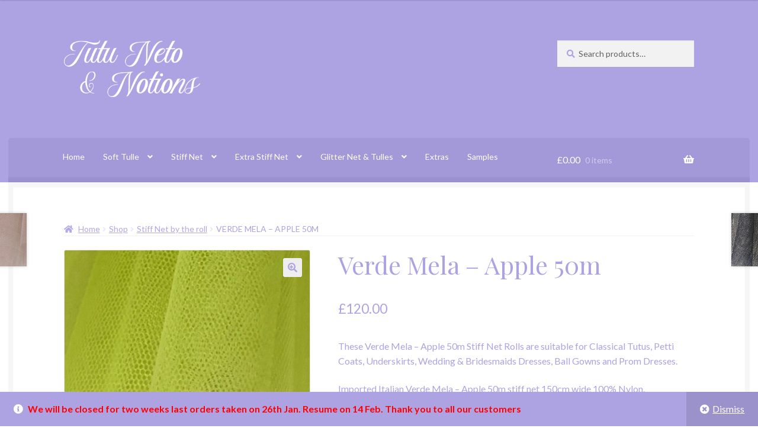

--- FILE ---
content_type: text/html; charset=UTF-8
request_url: https://www.tutunetoandnotions.com/shop/stiff_net_rolls/verde-mela-apple-50m/
body_size: 19790
content:
<!doctype html>
<html lang="en-US">
<head>
<meta charset="UTF-8">
<meta name="viewport" content="width=device-width, initial-scale=1">
<link rel="profile" href="http://gmpg.org/xfn/11">
<link rel="pingback" href="https://www.tutunetoandnotions.com/xmlrpc.php">

<meta name='robots' content='index, follow, max-image-preview:large, max-snippet:-1, max-video-preview:-1' />
	<style>img:is([sizes="auto" i], [sizes^="auto," i]) { contain-intrinsic-size: 3000px 1500px }</style>
	<script>window._wca = window._wca || [];</script>

	<!-- This site is optimized with the Yoast SEO plugin v24.4 - https://yoast.com/wordpress/plugins/seo/ -->
	<title>Verde Mela - Apple Stiff Net 50m Rolls - Tutu Neto &amp; Notions</title>
	<meta name="description" content="These Verde Mela - Apple 50m Stiff Net Rolls are suitable for Classical Tutus, Petti Coats, Underskirts, Wedding &amp; Bridesmaids Dresses, Ball Gowns and Prom Dresses." />
	<link rel="canonical" href="https://www.tutunetoandnotions.com/shop/stiff_net_rolls/verde-mela-apple-50m/" />
	<meta property="og:locale" content="en_US" />
	<meta property="og:type" content="article" />
	<meta property="og:title" content="Verde Mela - Apple Stiff Net 50m Rolls - Tutu Neto &amp; Notions" />
	<meta property="og:description" content="These Verde Mela - Apple 50m Stiff Net Rolls are suitable for Classical Tutus, Petti Coats, Underskirts, Wedding &amp; Bridesmaids Dresses, Ball Gowns and Prom Dresses." />
	<meta property="og:url" content="https://www.tutunetoandnotions.com/shop/stiff_net_rolls/verde-mela-apple-50m/" />
	<meta property="og:site_name" content="Tutu Neto &amp; Notions" />
	<meta property="article:modified_time" content="2025-02-06T14:22:32+00:00" />
	<meta property="og:image" content="https://www.tutunetoandnotions.com/wp-content/uploads/2019/12/image0-11.jpg" />
	<meta property="og:image:width" content="480" />
	<meta property="og:image:height" content="480" />
	<meta property="og:image:type" content="image/jpeg" />
	<meta name="twitter:card" content="summary_large_image" />
	<meta name="twitter:site" content="@tutunetonotions" />
	<script type="application/ld+json" class="yoast-schema-graph">{"@context":"https://schema.org","@graph":[{"@type":"WebPage","@id":"https://www.tutunetoandnotions.com/shop/stiff_net_rolls/verde-mela-apple-50m/","url":"https://www.tutunetoandnotions.com/shop/stiff_net_rolls/verde-mela-apple-50m/","name":"Verde Mela - Apple Stiff Net 50m Rolls - Tutu Neto & Notions","isPartOf":{"@id":"https://www.tutunetoandnotions.com/#website"},"primaryImageOfPage":{"@id":"https://www.tutunetoandnotions.com/shop/stiff_net_rolls/verde-mela-apple-50m/#primaryimage"},"image":{"@id":"https://www.tutunetoandnotions.com/shop/stiff_net_rolls/verde-mela-apple-50m/#primaryimage"},"thumbnailUrl":"https://www.tutunetoandnotions.com/wp-content/uploads/2019/12/image0-11.jpg","datePublished":"2019-12-14T00:13:59+00:00","dateModified":"2025-02-06T14:22:32+00:00","description":"These Verde Mela - Apple 50m Stiff Net Rolls are suitable for Classical Tutus, Petti Coats, Underskirts, Wedding & Bridesmaids Dresses, Ball Gowns and Prom Dresses.","breadcrumb":{"@id":"https://www.tutunetoandnotions.com/shop/stiff_net_rolls/verde-mela-apple-50m/#breadcrumb"},"inLanguage":"en-US","potentialAction":[{"@type":"ReadAction","target":["https://www.tutunetoandnotions.com/shop/stiff_net_rolls/verde-mela-apple-50m/"]}]},{"@type":"ImageObject","inLanguage":"en-US","@id":"https://www.tutunetoandnotions.com/shop/stiff_net_rolls/verde-mela-apple-50m/#primaryimage","url":"https://www.tutunetoandnotions.com/wp-content/uploads/2019/12/image0-11.jpg","contentUrl":"https://www.tutunetoandnotions.com/wp-content/uploads/2019/12/image0-11.jpg","width":480,"height":480},{"@type":"BreadcrumbList","@id":"https://www.tutunetoandnotions.com/shop/stiff_net_rolls/verde-mela-apple-50m/#breadcrumb","itemListElement":[{"@type":"ListItem","position":1,"name":"Home","item":"https://www.tutunetoandnotions.com/"},{"@type":"ListItem","position":2,"name":"Shop","item":"https://www.tutunetoandnotions.com/shop/"},{"@type":"ListItem","position":3,"name":"Verde Mela &#8211; Apple 50m"}]},{"@type":"WebSite","@id":"https://www.tutunetoandnotions.com/#website","url":"https://www.tutunetoandnotions.com/","name":"Tutu Neto &amp; Notions","description":"Fine fabrics from quality suppliers","publisher":{"@id":"https://www.tutunetoandnotions.com/#organization"},"potentialAction":[{"@type":"SearchAction","target":{"@type":"EntryPoint","urlTemplate":"https://www.tutunetoandnotions.com/?s={search_term_string}"},"query-input":{"@type":"PropertyValueSpecification","valueRequired":true,"valueName":"search_term_string"}}],"inLanguage":"en-US"},{"@type":"Organization","@id":"https://www.tutunetoandnotions.com/#organization","name":"Tutu Neto &amp; Notions","url":"https://www.tutunetoandnotions.com/","logo":{"@type":"ImageObject","inLanguage":"en-US","@id":"https://www.tutunetoandnotions.com/#/schema/logo/image/","url":"https://www.tutunetoandnotions.com/wp-content/uploads/2023/07/TutuNetoAndNotions-Logo.png","contentUrl":"https://www.tutunetoandnotions.com/wp-content/uploads/2023/07/TutuNetoAndNotions-Logo.png","width":2808,"height":1173,"caption":"Tutu Neto &amp; Notions"},"image":{"@id":"https://www.tutunetoandnotions.com/#/schema/logo/image/"},"sameAs":["https://x.com/tutunetonotions"]}]}</script>
	<!-- / Yoast SEO plugin. -->


<link rel='dns-prefetch' href='//stats.wp.com' />
<link rel='dns-prefetch' href='//fonts.googleapis.com' />
<link rel="alternate" type="application/rss+xml" title="Tutu Neto &amp; Notions &raquo; Feed" href="https://www.tutunetoandnotions.com/feed/" />
<link rel="alternate" type="application/rss+xml" title="Tutu Neto &amp; Notions &raquo; Comments Feed" href="https://www.tutunetoandnotions.com/comments/feed/" />
<script>
window._wpemojiSettings = {"baseUrl":"https:\/\/s.w.org\/images\/core\/emoji\/16.0.1\/72x72\/","ext":".png","svgUrl":"https:\/\/s.w.org\/images\/core\/emoji\/16.0.1\/svg\/","svgExt":".svg","source":{"concatemoji":"https:\/\/www.tutunetoandnotions.com\/wp-includes\/js\/wp-emoji-release.min.js?ver=9d5dfc54597601d834b5e3a01237581e"}};
/*! This file is auto-generated */
!function(s,n){var o,i,e;function c(e){try{var t={supportTests:e,timestamp:(new Date).valueOf()};sessionStorage.setItem(o,JSON.stringify(t))}catch(e){}}function p(e,t,n){e.clearRect(0,0,e.canvas.width,e.canvas.height),e.fillText(t,0,0);var t=new Uint32Array(e.getImageData(0,0,e.canvas.width,e.canvas.height).data),a=(e.clearRect(0,0,e.canvas.width,e.canvas.height),e.fillText(n,0,0),new Uint32Array(e.getImageData(0,0,e.canvas.width,e.canvas.height).data));return t.every(function(e,t){return e===a[t]})}function u(e,t){e.clearRect(0,0,e.canvas.width,e.canvas.height),e.fillText(t,0,0);for(var n=e.getImageData(16,16,1,1),a=0;a<n.data.length;a++)if(0!==n.data[a])return!1;return!0}function f(e,t,n,a){switch(t){case"flag":return n(e,"\ud83c\udff3\ufe0f\u200d\u26a7\ufe0f","\ud83c\udff3\ufe0f\u200b\u26a7\ufe0f")?!1:!n(e,"\ud83c\udde8\ud83c\uddf6","\ud83c\udde8\u200b\ud83c\uddf6")&&!n(e,"\ud83c\udff4\udb40\udc67\udb40\udc62\udb40\udc65\udb40\udc6e\udb40\udc67\udb40\udc7f","\ud83c\udff4\u200b\udb40\udc67\u200b\udb40\udc62\u200b\udb40\udc65\u200b\udb40\udc6e\u200b\udb40\udc67\u200b\udb40\udc7f");case"emoji":return!a(e,"\ud83e\udedf")}return!1}function g(e,t,n,a){var r="undefined"!=typeof WorkerGlobalScope&&self instanceof WorkerGlobalScope?new OffscreenCanvas(300,150):s.createElement("canvas"),o=r.getContext("2d",{willReadFrequently:!0}),i=(o.textBaseline="top",o.font="600 32px Arial",{});return e.forEach(function(e){i[e]=t(o,e,n,a)}),i}function t(e){var t=s.createElement("script");t.src=e,t.defer=!0,s.head.appendChild(t)}"undefined"!=typeof Promise&&(o="wpEmojiSettingsSupports",i=["flag","emoji"],n.supports={everything:!0,everythingExceptFlag:!0},e=new Promise(function(e){s.addEventListener("DOMContentLoaded",e,{once:!0})}),new Promise(function(t){var n=function(){try{var e=JSON.parse(sessionStorage.getItem(o));if("object"==typeof e&&"number"==typeof e.timestamp&&(new Date).valueOf()<e.timestamp+604800&&"object"==typeof e.supportTests)return e.supportTests}catch(e){}return null}();if(!n){if("undefined"!=typeof Worker&&"undefined"!=typeof OffscreenCanvas&&"undefined"!=typeof URL&&URL.createObjectURL&&"undefined"!=typeof Blob)try{var e="postMessage("+g.toString()+"("+[JSON.stringify(i),f.toString(),p.toString(),u.toString()].join(",")+"));",a=new Blob([e],{type:"text/javascript"}),r=new Worker(URL.createObjectURL(a),{name:"wpTestEmojiSupports"});return void(r.onmessage=function(e){c(n=e.data),r.terminate(),t(n)})}catch(e){}c(n=g(i,f,p,u))}t(n)}).then(function(e){for(var t in e)n.supports[t]=e[t],n.supports.everything=n.supports.everything&&n.supports[t],"flag"!==t&&(n.supports.everythingExceptFlag=n.supports.everythingExceptFlag&&n.supports[t]);n.supports.everythingExceptFlag=n.supports.everythingExceptFlag&&!n.supports.flag,n.DOMReady=!1,n.readyCallback=function(){n.DOMReady=!0}}).then(function(){return e}).then(function(){var e;n.supports.everything||(n.readyCallback(),(e=n.source||{}).concatemoji?t(e.concatemoji):e.wpemoji&&e.twemoji&&(t(e.twemoji),t(e.wpemoji)))}))}((window,document),window._wpemojiSettings);
</script>
<style id='wp-emoji-styles-inline-css'>

	img.wp-smiley, img.emoji {
		display: inline !important;
		border: none !important;
		box-shadow: none !important;
		height: 1em !important;
		width: 1em !important;
		margin: 0 0.07em !important;
		vertical-align: -0.1em !important;
		background: none !important;
		padding: 0 !important;
	}
</style>
<link rel='stylesheet' id='wp-block-library-css' href='https://www.tutunetoandnotions.com/wp-includes/css/dist/block-library/style.min.css?ver=9d5dfc54597601d834b5e3a01237581e' media='all' />
<style id='wp-block-library-theme-inline-css'>
.wp-block-audio :where(figcaption){color:#555;font-size:13px;text-align:center}.is-dark-theme .wp-block-audio :where(figcaption){color:#ffffffa6}.wp-block-audio{margin:0 0 1em}.wp-block-code{border:1px solid #ccc;border-radius:4px;font-family:Menlo,Consolas,monaco,monospace;padding:.8em 1em}.wp-block-embed :where(figcaption){color:#555;font-size:13px;text-align:center}.is-dark-theme .wp-block-embed :where(figcaption){color:#ffffffa6}.wp-block-embed{margin:0 0 1em}.blocks-gallery-caption{color:#555;font-size:13px;text-align:center}.is-dark-theme .blocks-gallery-caption{color:#ffffffa6}:root :where(.wp-block-image figcaption){color:#555;font-size:13px;text-align:center}.is-dark-theme :root :where(.wp-block-image figcaption){color:#ffffffa6}.wp-block-image{margin:0 0 1em}.wp-block-pullquote{border-bottom:4px solid;border-top:4px solid;color:currentColor;margin-bottom:1.75em}.wp-block-pullquote cite,.wp-block-pullquote footer,.wp-block-pullquote__citation{color:currentColor;font-size:.8125em;font-style:normal;text-transform:uppercase}.wp-block-quote{border-left:.25em solid;margin:0 0 1.75em;padding-left:1em}.wp-block-quote cite,.wp-block-quote footer{color:currentColor;font-size:.8125em;font-style:normal;position:relative}.wp-block-quote:where(.has-text-align-right){border-left:none;border-right:.25em solid;padding-left:0;padding-right:1em}.wp-block-quote:where(.has-text-align-center){border:none;padding-left:0}.wp-block-quote.is-large,.wp-block-quote.is-style-large,.wp-block-quote:where(.is-style-plain){border:none}.wp-block-search .wp-block-search__label{font-weight:700}.wp-block-search__button{border:1px solid #ccc;padding:.375em .625em}:where(.wp-block-group.has-background){padding:1.25em 2.375em}.wp-block-separator.has-css-opacity{opacity:.4}.wp-block-separator{border:none;border-bottom:2px solid;margin-left:auto;margin-right:auto}.wp-block-separator.has-alpha-channel-opacity{opacity:1}.wp-block-separator:not(.is-style-wide):not(.is-style-dots){width:100px}.wp-block-separator.has-background:not(.is-style-dots){border-bottom:none;height:1px}.wp-block-separator.has-background:not(.is-style-wide):not(.is-style-dots){height:2px}.wp-block-table{margin:0 0 1em}.wp-block-table td,.wp-block-table th{word-break:normal}.wp-block-table :where(figcaption){color:#555;font-size:13px;text-align:center}.is-dark-theme .wp-block-table :where(figcaption){color:#ffffffa6}.wp-block-video :where(figcaption){color:#555;font-size:13px;text-align:center}.is-dark-theme .wp-block-video :where(figcaption){color:#ffffffa6}.wp-block-video{margin:0 0 1em}:root :where(.wp-block-template-part.has-background){margin-bottom:0;margin-top:0;padding:1.25em 2.375em}
</style>
<style id='classic-theme-styles-inline-css'>
/*! This file is auto-generated */
.wp-block-button__link{color:#fff;background-color:#32373c;border-radius:9999px;box-shadow:none;text-decoration:none;padding:calc(.667em + 2px) calc(1.333em + 2px);font-size:1.125em}.wp-block-file__button{background:#32373c;color:#fff;text-decoration:none}
</style>
<link rel='stylesheet' id='mediaelement-css' href='https://www.tutunetoandnotions.com/wp-includes/js/mediaelement/mediaelementplayer-legacy.min.css?ver=4.2.17' media='all' />
<link rel='stylesheet' id='wp-mediaelement-css' href='https://www.tutunetoandnotions.com/wp-includes/js/mediaelement/wp-mediaelement.min.css?ver=9d5dfc54597601d834b5e3a01237581e' media='all' />
<style id='jetpack-sharing-buttons-style-inline-css'>
.jetpack-sharing-buttons__services-list{display:flex;flex-direction:row;flex-wrap:wrap;gap:0;list-style-type:none;margin:5px;padding:0}.jetpack-sharing-buttons__services-list.has-small-icon-size{font-size:12px}.jetpack-sharing-buttons__services-list.has-normal-icon-size{font-size:16px}.jetpack-sharing-buttons__services-list.has-large-icon-size{font-size:24px}.jetpack-sharing-buttons__services-list.has-huge-icon-size{font-size:36px}@media print{.jetpack-sharing-buttons__services-list{display:none!important}}.editor-styles-wrapper .wp-block-jetpack-sharing-buttons{gap:0;padding-inline-start:0}ul.jetpack-sharing-buttons__services-list.has-background{padding:1.25em 2.375em}
</style>
<link rel='stylesheet' id='storefront-gutenberg-blocks-css' href='https://www.tutunetoandnotions.com/wp-content/themes/storefront/assets/css/base/gutenberg-blocks.css?ver=4.6.0' media='all' />
<style id='storefront-gutenberg-blocks-inline-css'>

				.wp-block-button__link:not(.has-text-color) {
					color: #ada2e2;
				}

				.wp-block-button__link:not(.has-text-color):hover,
				.wp-block-button__link:not(.has-text-color):focus,
				.wp-block-button__link:not(.has-text-color):active {
					color: #ada2e2;
				}

				.wp-block-button__link:not(.has-background) {
					background-color: #eeeeee;
				}

				.wp-block-button__link:not(.has-background):hover,
				.wp-block-button__link:not(.has-background):focus,
				.wp-block-button__link:not(.has-background):active {
					border-color: #d5d5d5;
					background-color: #d5d5d5;
				}

				.wc-block-grid__products .wc-block-grid__product .wp-block-button__link {
					background-color: #eeeeee;
					border-color: #eeeeee;
					color: #ada2e2;
				}

				.wp-block-quote footer,
				.wp-block-quote cite,
				.wp-block-quote__citation {
					color: #ada2e2;
				}

				.wp-block-pullquote cite,
				.wp-block-pullquote footer,
				.wp-block-pullquote__citation {
					color: #ada2e2;
				}

				.wp-block-image figcaption {
					color: #ada2e2;
				}

				.wp-block-separator.is-style-dots::before {
					color: #ada2e2;
				}

				.wp-block-file a.wp-block-file__button {
					color: #ada2e2;
					background-color: #eeeeee;
					border-color: #eeeeee;
				}

				.wp-block-file a.wp-block-file__button:hover,
				.wp-block-file a.wp-block-file__button:focus,
				.wp-block-file a.wp-block-file__button:active {
					color: #ada2e2;
					background-color: #d5d5d5;
				}

				.wp-block-code,
				.wp-block-preformatted pre {
					color: #ada2e2;
				}

				.wp-block-table:not( .has-background ):not( .is-style-stripes ) tbody tr:nth-child(2n) td {
					background-color: #fdfdfd;
				}

				.wp-block-cover .wp-block-cover__inner-container h1:not(.has-text-color),
				.wp-block-cover .wp-block-cover__inner-container h2:not(.has-text-color),
				.wp-block-cover .wp-block-cover__inner-container h3:not(.has-text-color),
				.wp-block-cover .wp-block-cover__inner-container h4:not(.has-text-color),
				.wp-block-cover .wp-block-cover__inner-container h5:not(.has-text-color),
				.wp-block-cover .wp-block-cover__inner-container h6:not(.has-text-color) {
					color: #ada2e2;
				}

				.wc-block-components-price-slider__range-input-progress,
				.rtl .wc-block-components-price-slider__range-input-progress {
					--range-color: #ada2e2;
				}

				/* Target only IE11 */
				@media all and (-ms-high-contrast: none), (-ms-high-contrast: active) {
					.wc-block-components-price-slider__range-input-progress {
						background: #ada2e2;
					}
				}

				.wc-block-components-button:not(.is-link) {
					background-color: #ada2e2;
					color: #ffffff;
				}

				.wc-block-components-button:not(.is-link):hover,
				.wc-block-components-button:not(.is-link):focus,
				.wc-block-components-button:not(.is-link):active {
					background-color: #9489c9;
					color: #ffffff;
				}

				.wc-block-components-button:not(.is-link):disabled {
					background-color: #ada2e2;
					color: #ffffff;
				}

				.wc-block-cart__submit-container {
					background-color: #ffffff;
				}

				.wc-block-cart__submit-container::before {
					color: rgba(220,220,220,0.5);
				}

				.wc-block-components-order-summary-item__quantity {
					background-color: #ffffff;
					border-color: #ada2e2;
					box-shadow: 0 0 0 2px #ffffff;
					color: #ada2e2;
				}
			
</style>
<style id='global-styles-inline-css'>
:root{--wp--preset--aspect-ratio--square: 1;--wp--preset--aspect-ratio--4-3: 4/3;--wp--preset--aspect-ratio--3-4: 3/4;--wp--preset--aspect-ratio--3-2: 3/2;--wp--preset--aspect-ratio--2-3: 2/3;--wp--preset--aspect-ratio--16-9: 16/9;--wp--preset--aspect-ratio--9-16: 9/16;--wp--preset--color--black: #000000;--wp--preset--color--cyan-bluish-gray: #abb8c3;--wp--preset--color--white: #ffffff;--wp--preset--color--pale-pink: #f78da7;--wp--preset--color--vivid-red: #cf2e2e;--wp--preset--color--luminous-vivid-orange: #ff6900;--wp--preset--color--luminous-vivid-amber: #fcb900;--wp--preset--color--light-green-cyan: #7bdcb5;--wp--preset--color--vivid-green-cyan: #00d084;--wp--preset--color--pale-cyan-blue: #8ed1fc;--wp--preset--color--vivid-cyan-blue: #0693e3;--wp--preset--color--vivid-purple: #9b51e0;--wp--preset--gradient--vivid-cyan-blue-to-vivid-purple: linear-gradient(135deg,rgba(6,147,227,1) 0%,rgb(155,81,224) 100%);--wp--preset--gradient--light-green-cyan-to-vivid-green-cyan: linear-gradient(135deg,rgb(122,220,180) 0%,rgb(0,208,130) 100%);--wp--preset--gradient--luminous-vivid-amber-to-luminous-vivid-orange: linear-gradient(135deg,rgba(252,185,0,1) 0%,rgba(255,105,0,1) 100%);--wp--preset--gradient--luminous-vivid-orange-to-vivid-red: linear-gradient(135deg,rgba(255,105,0,1) 0%,rgb(207,46,46) 100%);--wp--preset--gradient--very-light-gray-to-cyan-bluish-gray: linear-gradient(135deg,rgb(238,238,238) 0%,rgb(169,184,195) 100%);--wp--preset--gradient--cool-to-warm-spectrum: linear-gradient(135deg,rgb(74,234,220) 0%,rgb(151,120,209) 20%,rgb(207,42,186) 40%,rgb(238,44,130) 60%,rgb(251,105,98) 80%,rgb(254,248,76) 100%);--wp--preset--gradient--blush-light-purple: linear-gradient(135deg,rgb(255,206,236) 0%,rgb(152,150,240) 100%);--wp--preset--gradient--blush-bordeaux: linear-gradient(135deg,rgb(254,205,165) 0%,rgb(254,45,45) 50%,rgb(107,0,62) 100%);--wp--preset--gradient--luminous-dusk: linear-gradient(135deg,rgb(255,203,112) 0%,rgb(199,81,192) 50%,rgb(65,88,208) 100%);--wp--preset--gradient--pale-ocean: linear-gradient(135deg,rgb(255,245,203) 0%,rgb(182,227,212) 50%,rgb(51,167,181) 100%);--wp--preset--gradient--electric-grass: linear-gradient(135deg,rgb(202,248,128) 0%,rgb(113,206,126) 100%);--wp--preset--gradient--midnight: linear-gradient(135deg,rgb(2,3,129) 0%,rgb(40,116,252) 100%);--wp--preset--font-size--small: 14px;--wp--preset--font-size--medium: 23px;--wp--preset--font-size--large: 26px;--wp--preset--font-size--x-large: 42px;--wp--preset--font-size--normal: 16px;--wp--preset--font-size--huge: 37px;--wp--preset--spacing--20: 0.44rem;--wp--preset--spacing--30: 0.67rem;--wp--preset--spacing--40: 1rem;--wp--preset--spacing--50: 1.5rem;--wp--preset--spacing--60: 2.25rem;--wp--preset--spacing--70: 3.38rem;--wp--preset--spacing--80: 5.06rem;--wp--preset--shadow--natural: 6px 6px 9px rgba(0, 0, 0, 0.2);--wp--preset--shadow--deep: 12px 12px 50px rgba(0, 0, 0, 0.4);--wp--preset--shadow--sharp: 6px 6px 0px rgba(0, 0, 0, 0.2);--wp--preset--shadow--outlined: 6px 6px 0px -3px rgba(255, 255, 255, 1), 6px 6px rgba(0, 0, 0, 1);--wp--preset--shadow--crisp: 6px 6px 0px rgba(0, 0, 0, 1);}:root :where(.is-layout-flow) > :first-child{margin-block-start: 0;}:root :where(.is-layout-flow) > :last-child{margin-block-end: 0;}:root :where(.is-layout-flow) > *{margin-block-start: 24px;margin-block-end: 0;}:root :where(.is-layout-constrained) > :first-child{margin-block-start: 0;}:root :where(.is-layout-constrained) > :last-child{margin-block-end: 0;}:root :where(.is-layout-constrained) > *{margin-block-start: 24px;margin-block-end: 0;}:root :where(.is-layout-flex){gap: 24px;}:root :where(.is-layout-grid){gap: 24px;}body .is-layout-flex{display: flex;}.is-layout-flex{flex-wrap: wrap;align-items: center;}.is-layout-flex > :is(*, div){margin: 0;}body .is-layout-grid{display: grid;}.is-layout-grid > :is(*, div){margin: 0;}.has-black-color{color: var(--wp--preset--color--black) !important;}.has-cyan-bluish-gray-color{color: var(--wp--preset--color--cyan-bluish-gray) !important;}.has-white-color{color: var(--wp--preset--color--white) !important;}.has-pale-pink-color{color: var(--wp--preset--color--pale-pink) !important;}.has-vivid-red-color{color: var(--wp--preset--color--vivid-red) !important;}.has-luminous-vivid-orange-color{color: var(--wp--preset--color--luminous-vivid-orange) !important;}.has-luminous-vivid-amber-color{color: var(--wp--preset--color--luminous-vivid-amber) !important;}.has-light-green-cyan-color{color: var(--wp--preset--color--light-green-cyan) !important;}.has-vivid-green-cyan-color{color: var(--wp--preset--color--vivid-green-cyan) !important;}.has-pale-cyan-blue-color{color: var(--wp--preset--color--pale-cyan-blue) !important;}.has-vivid-cyan-blue-color{color: var(--wp--preset--color--vivid-cyan-blue) !important;}.has-vivid-purple-color{color: var(--wp--preset--color--vivid-purple) !important;}.has-black-background-color{background-color: var(--wp--preset--color--black) !important;}.has-cyan-bluish-gray-background-color{background-color: var(--wp--preset--color--cyan-bluish-gray) !important;}.has-white-background-color{background-color: var(--wp--preset--color--white) !important;}.has-pale-pink-background-color{background-color: var(--wp--preset--color--pale-pink) !important;}.has-vivid-red-background-color{background-color: var(--wp--preset--color--vivid-red) !important;}.has-luminous-vivid-orange-background-color{background-color: var(--wp--preset--color--luminous-vivid-orange) !important;}.has-luminous-vivid-amber-background-color{background-color: var(--wp--preset--color--luminous-vivid-amber) !important;}.has-light-green-cyan-background-color{background-color: var(--wp--preset--color--light-green-cyan) !important;}.has-vivid-green-cyan-background-color{background-color: var(--wp--preset--color--vivid-green-cyan) !important;}.has-pale-cyan-blue-background-color{background-color: var(--wp--preset--color--pale-cyan-blue) !important;}.has-vivid-cyan-blue-background-color{background-color: var(--wp--preset--color--vivid-cyan-blue) !important;}.has-vivid-purple-background-color{background-color: var(--wp--preset--color--vivid-purple) !important;}.has-black-border-color{border-color: var(--wp--preset--color--black) !important;}.has-cyan-bluish-gray-border-color{border-color: var(--wp--preset--color--cyan-bluish-gray) !important;}.has-white-border-color{border-color: var(--wp--preset--color--white) !important;}.has-pale-pink-border-color{border-color: var(--wp--preset--color--pale-pink) !important;}.has-vivid-red-border-color{border-color: var(--wp--preset--color--vivid-red) !important;}.has-luminous-vivid-orange-border-color{border-color: var(--wp--preset--color--luminous-vivid-orange) !important;}.has-luminous-vivid-amber-border-color{border-color: var(--wp--preset--color--luminous-vivid-amber) !important;}.has-light-green-cyan-border-color{border-color: var(--wp--preset--color--light-green-cyan) !important;}.has-vivid-green-cyan-border-color{border-color: var(--wp--preset--color--vivid-green-cyan) !important;}.has-pale-cyan-blue-border-color{border-color: var(--wp--preset--color--pale-cyan-blue) !important;}.has-vivid-cyan-blue-border-color{border-color: var(--wp--preset--color--vivid-cyan-blue) !important;}.has-vivid-purple-border-color{border-color: var(--wp--preset--color--vivid-purple) !important;}.has-vivid-cyan-blue-to-vivid-purple-gradient-background{background: var(--wp--preset--gradient--vivid-cyan-blue-to-vivid-purple) !important;}.has-light-green-cyan-to-vivid-green-cyan-gradient-background{background: var(--wp--preset--gradient--light-green-cyan-to-vivid-green-cyan) !important;}.has-luminous-vivid-amber-to-luminous-vivid-orange-gradient-background{background: var(--wp--preset--gradient--luminous-vivid-amber-to-luminous-vivid-orange) !important;}.has-luminous-vivid-orange-to-vivid-red-gradient-background{background: var(--wp--preset--gradient--luminous-vivid-orange-to-vivid-red) !important;}.has-very-light-gray-to-cyan-bluish-gray-gradient-background{background: var(--wp--preset--gradient--very-light-gray-to-cyan-bluish-gray) !important;}.has-cool-to-warm-spectrum-gradient-background{background: var(--wp--preset--gradient--cool-to-warm-spectrum) !important;}.has-blush-light-purple-gradient-background{background: var(--wp--preset--gradient--blush-light-purple) !important;}.has-blush-bordeaux-gradient-background{background: var(--wp--preset--gradient--blush-bordeaux) !important;}.has-luminous-dusk-gradient-background{background: var(--wp--preset--gradient--luminous-dusk) !important;}.has-pale-ocean-gradient-background{background: var(--wp--preset--gradient--pale-ocean) !important;}.has-electric-grass-gradient-background{background: var(--wp--preset--gradient--electric-grass) !important;}.has-midnight-gradient-background{background: var(--wp--preset--gradient--midnight) !important;}.has-small-font-size{font-size: var(--wp--preset--font-size--small) !important;}.has-medium-font-size{font-size: var(--wp--preset--font-size--medium) !important;}.has-large-font-size{font-size: var(--wp--preset--font-size--large) !important;}.has-x-large-font-size{font-size: var(--wp--preset--font-size--x-large) !important;}
:root :where(.wp-block-pullquote){font-size: 1.5em;line-height: 1.6;}
</style>
<link rel='stylesheet' id='photoswipe-css' href='https://www.tutunetoandnotions.com/wp-content/plugins/woocommerce/assets/css/photoswipe/photoswipe.min.css?ver=10.0.5' media='all' />
<link rel='stylesheet' id='photoswipe-default-skin-css' href='https://www.tutunetoandnotions.com/wp-content/plugins/woocommerce/assets/css/photoswipe/default-skin/default-skin.min.css?ver=10.0.5' media='all' />
<style id='woocommerce-inline-inline-css'>
.woocommerce form .form-row .required { visibility: visible; }
</style>
<link rel='stylesheet' id='brands-styles-css' href='https://www.tutunetoandnotions.com/wp-content/plugins/woocommerce/assets/css/brands.css?ver=10.0.5' media='all' />
<link rel='stylesheet' id='storefront-style-css' href='https://www.tutunetoandnotions.com/wp-content/themes/storefront/style.css?ver=9d5dfc54597601d834b5e3a01237581e' media='all' />
<style id='storefront-style-inline-css'>

			.main-navigation ul li a,
			.site-title a,
			ul.menu li a,
			.site-branding h1 a,
			button.menu-toggle,
			button.menu-toggle:hover,
			.handheld-navigation .dropdown-toggle {
				color: #ffffff;
			}

			button.menu-toggle,
			button.menu-toggle:hover {
				border-color: #ffffff;
			}

			.main-navigation ul li a:hover,
			.main-navigation ul li:hover > a,
			.site-title a:hover,
			.site-header ul.menu li.current-menu-item > a {
				color: #ffffff;
			}

			table:not( .has-background ) th {
				background-color: #f8f8f8;
			}

			table:not( .has-background ) tbody td {
				background-color: #fdfdfd;
			}

			table:not( .has-background ) tbody tr:nth-child(2n) td,
			fieldset,
			fieldset legend {
				background-color: #fbfbfb;
			}

			.site-header,
			.secondary-navigation ul ul,
			.main-navigation ul.menu > li.menu-item-has-children:after,
			.secondary-navigation ul.menu ul,
			.storefront-handheld-footer-bar,
			.storefront-handheld-footer-bar ul li > a,
			.storefront-handheld-footer-bar ul li.search .site-search,
			button.menu-toggle,
			button.menu-toggle:hover {
				background-color: #ada2e2;
			}

			p.site-description,
			.site-header,
			.storefront-handheld-footer-bar {
				color: #ffffff;
			}

			button.menu-toggle:after,
			button.menu-toggle:before,
			button.menu-toggle span:before {
				background-color: #ffffff;
			}

			h1, h2, h3, h4, h5, h6, .wc-block-grid__product-title {
				color: #ada2e2;
			}

			.widget h1 {
				border-bottom-color: #ada2e2;
			}

			body,
			.secondary-navigation a {
				color: #ada2e2;
			}

			.widget-area .widget a,
			.hentry .entry-header .posted-on a,
			.hentry .entry-header .post-author a,
			.hentry .entry-header .post-comments a,
			.hentry .entry-header .byline a {
				color: #b2a7e7;
			}

			a {
				color: #ada2e2;
			}

			a:focus,
			button:focus,
			.button.alt:focus,
			input:focus,
			textarea:focus,
			input[type="button"]:focus,
			input[type="reset"]:focus,
			input[type="submit"]:focus,
			input[type="email"]:focus,
			input[type="tel"]:focus,
			input[type="url"]:focus,
			input[type="password"]:focus,
			input[type="search"]:focus {
				outline-color: #ada2e2;
			}

			button, input[type="button"], input[type="reset"], input[type="submit"], .button, .widget a.button {
				background-color: #eeeeee;
				border-color: #eeeeee;
				color: #ada2e2;
			}

			button:hover, input[type="button"]:hover, input[type="reset"]:hover, input[type="submit"]:hover, .button:hover, .widget a.button:hover {
				background-color: #d5d5d5;
				border-color: #d5d5d5;
				color: #ada2e2;
			}

			button.alt, input[type="button"].alt, input[type="reset"].alt, input[type="submit"].alt, .button.alt, .widget-area .widget a.button.alt {
				background-color: #ada2e2;
				border-color: #ada2e2;
				color: #ffffff;
			}

			button.alt:hover, input[type="button"].alt:hover, input[type="reset"].alt:hover, input[type="submit"].alt:hover, .button.alt:hover, .widget-area .widget a.button.alt:hover {
				background-color: #9489c9;
				border-color: #9489c9;
				color: #ffffff;
			}

			.pagination .page-numbers li .page-numbers.current {
				background-color: #e6e6e6;
				color: #a398d8;
			}

			#comments .comment-list .comment-content .comment-text {
				background-color: #f8f8f8;
			}

			.site-footer {
				background-color: #ada2e2;
				color: #ada2e2;
			}

			.site-footer a:not(.button):not(.components-button) {
				color: #ada2e2;
			}

			.site-footer .storefront-handheld-footer-bar a:not(.button):not(.components-button) {
				color: #ffffff;
			}

			.site-footer h1, .site-footer h2, .site-footer h3, .site-footer h4, .site-footer h5, .site-footer h6, .site-footer .widget .widget-title, .site-footer .widget .widgettitle {
				color: #ada2e2;
			}

			.page-template-template-homepage.has-post-thumbnail .type-page.has-post-thumbnail .entry-title {
				color: #ada2e2;
			}

			.page-template-template-homepage.has-post-thumbnail .type-page.has-post-thumbnail .entry-content {
				color: #ada2e2;
			}

			@media screen and ( min-width: 768px ) {
				.secondary-navigation ul.menu a:hover {
					color: #ffffff;
				}

				.secondary-navigation ul.menu a {
					color: #ffffff;
				}

				.main-navigation ul.menu ul.sub-menu,
				.main-navigation ul.nav-menu ul.children {
					background-color: #9e93d3;
				}

				.site-header {
					border-bottom-color: #9e93d3;
				}
			}
</style>
<link rel='stylesheet' id='storefront-icons-css' href='https://www.tutunetoandnotions.com/wp-content/themes/storefront/assets/css/base/icons.css?ver=4.6.0' media='all' />
<link rel='stylesheet' id='storefront-fonts-css' href='https://fonts.googleapis.com/css?family=Source+Sans+Pro%3A400%2C300%2C300italic%2C400italic%2C600%2C700%2C900&#038;subset=latin%2Clatin-ext&#038;ver=4.6.0' media='all' />
<link rel='stylesheet' id='storefront-jetpack-widgets-css' href='https://www.tutunetoandnotions.com/wp-content/themes/storefront/assets/css/jetpack/widgets.css?ver=4.6.0' media='all' />
<link rel='stylesheet' id='storefront-woocommerce-style-css' href='https://www.tutunetoandnotions.com/wp-content/themes/storefront/assets/css/woocommerce/woocommerce.css?ver=4.6.0' media='all' />
<style id='storefront-woocommerce-style-inline-css'>
@font-face {
				font-family: star;
				src: url(https://www.tutunetoandnotions.com/wp-content/plugins/woocommerce/assets/fonts/star.eot);
				src:
					url(https://www.tutunetoandnotions.com/wp-content/plugins/woocommerce/assets/fonts/star.eot?#iefix) format("embedded-opentype"),
					url(https://www.tutunetoandnotions.com/wp-content/plugins/woocommerce/assets/fonts/star.woff) format("woff"),
					url(https://www.tutunetoandnotions.com/wp-content/plugins/woocommerce/assets/fonts/star.ttf) format("truetype"),
					url(https://www.tutunetoandnotions.com/wp-content/plugins/woocommerce/assets/fonts/star.svg#star) format("svg");
				font-weight: 400;
				font-style: normal;
			}
			@font-face {
				font-family: WooCommerce;
				src: url(https://www.tutunetoandnotions.com/wp-content/plugins/woocommerce/assets/fonts/WooCommerce.eot);
				src:
					url(https://www.tutunetoandnotions.com/wp-content/plugins/woocommerce/assets/fonts/WooCommerce.eot?#iefix) format("embedded-opentype"),
					url(https://www.tutunetoandnotions.com/wp-content/plugins/woocommerce/assets/fonts/WooCommerce.woff) format("woff"),
					url(https://www.tutunetoandnotions.com/wp-content/plugins/woocommerce/assets/fonts/WooCommerce.ttf) format("truetype"),
					url(https://www.tutunetoandnotions.com/wp-content/plugins/woocommerce/assets/fonts/WooCommerce.svg#WooCommerce) format("svg");
				font-weight: 400;
				font-style: normal;
			}

			a.cart-contents,
			.site-header-cart .widget_shopping_cart a {
				color: #ffffff;
			}

			a.cart-contents:hover,
			.site-header-cart .widget_shopping_cart a:hover,
			.site-header-cart:hover > li > a {
				color: #ffffff;
			}

			table.cart td.product-remove,
			table.cart td.actions {
				border-top-color: #ffffff;
			}

			.storefront-handheld-footer-bar ul li.cart .count {
				background-color: #ffffff;
				color: #ada2e2;
				border-color: #ada2e2;
			}

			.woocommerce-tabs ul.tabs li.active a,
			ul.products li.product .price,
			.onsale,
			.wc-block-grid__product-onsale,
			.widget_search form:before,
			.widget_product_search form:before {
				color: #ada2e2;
			}

			.woocommerce-breadcrumb a,
			a.woocommerce-review-link,
			.product_meta a {
				color: #b2a7e7;
			}

			.wc-block-grid__product-onsale,
			.onsale {
				border-color: #ada2e2;
			}

			.star-rating span:before,
			.quantity .plus, .quantity .minus,
			p.stars a:hover:after,
			p.stars a:after,
			.star-rating span:before,
			#payment .payment_methods li input[type=radio]:first-child:checked+label:before {
				color: #ada2e2;
			}

			.widget_price_filter .ui-slider .ui-slider-range,
			.widget_price_filter .ui-slider .ui-slider-handle {
				background-color: #ada2e2;
			}

			.order_details {
				background-color: #f8f8f8;
			}

			.order_details > li {
				border-bottom: 1px dotted #e3e3e3;
			}

			.order_details:before,
			.order_details:after {
				background: -webkit-linear-gradient(transparent 0,transparent 0),-webkit-linear-gradient(135deg,#f8f8f8 33.33%,transparent 33.33%),-webkit-linear-gradient(45deg,#f8f8f8 33.33%,transparent 33.33%)
			}

			#order_review {
				background-color: #ffffff;
			}

			#payment .payment_methods > li .payment_box,
			#payment .place-order {
				background-color: #fafafa;
			}

			#payment .payment_methods > li:not(.woocommerce-notice) {
				background-color: #f5f5f5;
			}

			#payment .payment_methods > li:not(.woocommerce-notice):hover {
				background-color: #f0f0f0;
			}

			.woocommerce-pagination .page-numbers li .page-numbers.current {
				background-color: #e6e6e6;
				color: #a398d8;
			}

			.wc-block-grid__product-onsale,
			.onsale,
			.woocommerce-pagination .page-numbers li .page-numbers:not(.current) {
				color: #ada2e2;
			}

			p.stars a:before,
			p.stars a:hover~a:before,
			p.stars.selected a.active~a:before {
				color: #ada2e2;
			}

			p.stars.selected a.active:before,
			p.stars:hover a:before,
			p.stars.selected a:not(.active):before,
			p.stars.selected a.active:before {
				color: #ada2e2;
			}

			.single-product div.product .woocommerce-product-gallery .woocommerce-product-gallery__trigger {
				background-color: #eeeeee;
				color: #ada2e2;
			}

			.single-product div.product .woocommerce-product-gallery .woocommerce-product-gallery__trigger:hover {
				background-color: #d5d5d5;
				border-color: #d5d5d5;
				color: #ada2e2;
			}

			.button.added_to_cart:focus,
			.button.wc-forward:focus {
				outline-color: #ada2e2;
			}

			.added_to_cart,
			.site-header-cart .widget_shopping_cart a.button,
			.wc-block-grid__products .wc-block-grid__product .wp-block-button__link {
				background-color: #eeeeee;
				border-color: #eeeeee;
				color: #ada2e2;
			}

			.added_to_cart:hover,
			.site-header-cart .widget_shopping_cart a.button:hover,
			.wc-block-grid__products .wc-block-grid__product .wp-block-button__link:hover {
				background-color: #d5d5d5;
				border-color: #d5d5d5;
				color: #ada2e2;
			}

			.added_to_cart.alt, .added_to_cart, .widget a.button.checkout {
				background-color: #ada2e2;
				border-color: #ada2e2;
				color: #ffffff;
			}

			.added_to_cart.alt:hover, .added_to_cart:hover, .widget a.button.checkout:hover {
				background-color: #9489c9;
				border-color: #9489c9;
				color: #ffffff;
			}

			.button.loading {
				color: #eeeeee;
			}

			.button.loading:hover {
				background-color: #eeeeee;
			}

			.button.loading:after {
				color: #ada2e2;
			}

			@media screen and ( min-width: 768px ) {
				.site-header-cart .widget_shopping_cart,
				.site-header .product_list_widget li .quantity {
					color: #ffffff;
				}

				.site-header-cart .widget_shopping_cart .buttons,
				.site-header-cart .widget_shopping_cart .total {
					background-color: #a398d8;
				}

				.site-header-cart .widget_shopping_cart {
					background-color: #9e93d3;
				}
			}
				.storefront-product-pagination a {
					color: #ada2e2;
					background-color: #ffffff;
				}
				.storefront-sticky-add-to-cart {
					color: #ada2e2;
					background-color: #ffffff;
				}

				.storefront-sticky-add-to-cart a:not(.button) {
					color: #ffffff;
				}
</style>
<link rel='stylesheet' id='storefront-child-style-css' href='https://www.tutunetoandnotions.com/wp-content/themes/boutique/style.css?ver=2.0.17' media='all' />
<style id='storefront-child-style-inline-css'>

			.main-navigation ul.menu > li > ul,
			.main-navigation ul.menu ul,
			.site-header-cart .widget_shopping_cart {
				background: #a398d8;
			}

			table th {
				background-color: #f8f8f8;
			}

			table tbody td,
			table.wp-block-table:not( .is-style-stripes ) tbody tr:nth-child(2n) td {
				background-color: #fdfdfd;
			}

			table tbody tr:nth-child(2n) td,
			table.wp-block-table.is-style-stripes tbody tr:nth-child(2n) td {
				background-color: #fbfbfb;
			}

			#order_review, #payment .payment_methods li .payment_box,
			#payment .place-order {
				background-color: #fafafa;
			}

			#payment .payment_methods li,
			#payment .payment_methods li:hover {
				background-color: #fff;
			}

			@media screen and (min-width: 768px) {
				.boutique-primary-navigation,
				.main-navigation ul.menu ul,
				.main-navigation ul.nav-menu ul,
				.main-navigation .smm-mega-menu,
				.sticky-wrapper,
				.sd-sticky-navigation,
				.sd-sticky-navigation:before,
				.sd-sticky-navigation:after {
					background: #a398d8 !important;
				}
			}

			.main-navigation ul li.smm-active li ul.products li.product h3 {
				color: #ffffff;
			}
</style>
<link rel='stylesheet' id='lato-css' href='//fonts.googleapis.com/css?family=Lato%3A400%2C700%2C400italic&#038;ver=9d5dfc54597601d834b5e3a01237581e' media='all' />
<link rel='stylesheet' id='playfair-display-css' href='//fonts.googleapis.com/css?family=Playfair+Display%3A400%2C700%2C400italic%2C700italic&#038;ver=9d5dfc54597601d834b5e3a01237581e' media='all' />
<link rel='stylesheet' id='storefront-woocommerce-brands-style-css' href='https://www.tutunetoandnotions.com/wp-content/themes/storefront/assets/css/woocommerce/extensions/brands.css?ver=4.6.0' media='all' />
<script src="https://www.tutunetoandnotions.com/wp-includes/js/jquery/jquery.min.js?ver=3.7.1" id="jquery-core-js"></script>
<script src="https://www.tutunetoandnotions.com/wp-includes/js/jquery/jquery-migrate.min.js?ver=3.4.1" id="jquery-migrate-js"></script>
<script src="https://www.tutunetoandnotions.com/wp-content/plugins/woocommerce/assets/js/jquery-blockui/jquery.blockUI.min.js?ver=2.7.0-wc.10.0.5" id="jquery-blockui-js" defer data-wp-strategy="defer"></script>
<script id="wc-add-to-cart-js-extra">
var wc_add_to_cart_params = {"ajax_url":"\/wp-admin\/admin-ajax.php","wc_ajax_url":"\/?wc-ajax=%%endpoint%%","i18n_view_cart":"View cart","cart_url":"https:\/\/www.tutunetoandnotions.com\/cart\/","is_cart":"","cart_redirect_after_add":"no"};
</script>
<script src="https://www.tutunetoandnotions.com/wp-content/plugins/woocommerce/assets/js/frontend/add-to-cart.min.js?ver=10.0.5" id="wc-add-to-cart-js" defer data-wp-strategy="defer"></script>
<script src="https://www.tutunetoandnotions.com/wp-content/plugins/woocommerce/assets/js/zoom/jquery.zoom.min.js?ver=1.7.21-wc.10.0.5" id="zoom-js" defer data-wp-strategy="defer"></script>
<script src="https://www.tutunetoandnotions.com/wp-content/plugins/woocommerce/assets/js/flexslider/jquery.flexslider.min.js?ver=2.7.2-wc.10.0.5" id="flexslider-js" defer data-wp-strategy="defer"></script>
<script src="https://www.tutunetoandnotions.com/wp-content/plugins/woocommerce/assets/js/photoswipe/photoswipe.min.js?ver=4.1.1-wc.10.0.5" id="photoswipe-js" defer data-wp-strategy="defer"></script>
<script src="https://www.tutunetoandnotions.com/wp-content/plugins/woocommerce/assets/js/photoswipe/photoswipe-ui-default.min.js?ver=4.1.1-wc.10.0.5" id="photoswipe-ui-default-js" defer data-wp-strategy="defer"></script>
<script id="wc-single-product-js-extra">
var wc_single_product_params = {"i18n_required_rating_text":"Please select a rating","i18n_rating_options":["1 of 5 stars","2 of 5 stars","3 of 5 stars","4 of 5 stars","5 of 5 stars"],"i18n_product_gallery_trigger_text":"View full-screen image gallery","review_rating_required":"yes","flexslider":{"rtl":false,"animation":"slide","smoothHeight":true,"directionNav":false,"controlNav":"thumbnails","slideshow":false,"animationSpeed":500,"animationLoop":false,"allowOneSlide":false},"zoom_enabled":"1","zoom_options":[],"photoswipe_enabled":"1","photoswipe_options":{"shareEl":false,"closeOnScroll":false,"history":false,"hideAnimationDuration":0,"showAnimationDuration":0},"flexslider_enabled":"1"};
</script>
<script src="https://www.tutunetoandnotions.com/wp-content/plugins/woocommerce/assets/js/frontend/single-product.min.js?ver=10.0.5" id="wc-single-product-js" defer data-wp-strategy="defer"></script>
<script src="https://www.tutunetoandnotions.com/wp-content/plugins/woocommerce/assets/js/js-cookie/js.cookie.min.js?ver=2.1.4-wc.10.0.5" id="js-cookie-js" defer data-wp-strategy="defer"></script>
<script id="woocommerce-js-extra">
var woocommerce_params = {"ajax_url":"\/wp-admin\/admin-ajax.php","wc_ajax_url":"\/?wc-ajax=%%endpoint%%","i18n_password_show":"Show password","i18n_password_hide":"Hide password"};
</script>
<script src="https://www.tutunetoandnotions.com/wp-content/plugins/woocommerce/assets/js/frontend/woocommerce.min.js?ver=10.0.5" id="woocommerce-js" defer data-wp-strategy="defer"></script>
<script id="WCPAY_ASSETS-js-extra">
var wcpayAssets = {"url":"https:\/\/www.tutunetoandnotions.com\/wp-content\/plugins\/woocommerce-payments\/dist\/"};
</script>
<script id="wc-cart-fragments-js-extra">
var wc_cart_fragments_params = {"ajax_url":"\/wp-admin\/admin-ajax.php","wc_ajax_url":"\/?wc-ajax=%%endpoint%%","cart_hash_key":"wc_cart_hash_44aa11421b4e75ab15b3e2f79b7ae8dd","fragment_name":"wc_fragments_44aa11421b4e75ab15b3e2f79b7ae8dd","request_timeout":"5000"};
</script>
<script src="https://www.tutunetoandnotions.com/wp-content/plugins/woocommerce/assets/js/frontend/cart-fragments.min.js?ver=10.0.5" id="wc-cart-fragments-js" defer data-wp-strategy="defer"></script>
<script src="https://stats.wp.com/s-202605.js" id="woocommerce-analytics-js" defer data-wp-strategy="defer"></script>
<link rel="https://api.w.org/" href="https://www.tutunetoandnotions.com/wp-json/" /><link rel="alternate" title="JSON" type="application/json" href="https://www.tutunetoandnotions.com/wp-json/wp/v2/product/1810" /><link rel="EditURI" type="application/rsd+xml" title="RSD" href="https://www.tutunetoandnotions.com/xmlrpc.php?rsd" />

<link rel='shortlink' href='https://www.tutunetoandnotions.com/?p=1810' />
<link rel="alternate" title="oEmbed (JSON)" type="application/json+oembed" href="https://www.tutunetoandnotions.com/wp-json/oembed/1.0/embed?url=https%3A%2F%2Fwww.tutunetoandnotions.com%2Fshop%2Fstiff_net_rolls%2Fverde-mela-apple-50m%2F" />
<link rel="alternate" title="oEmbed (XML)" type="text/xml+oembed" href="https://www.tutunetoandnotions.com/wp-json/oembed/1.0/embed?url=https%3A%2F%2Fwww.tutunetoandnotions.com%2Fshop%2Fstiff_net_rolls%2Fverde-mela-apple-50m%2F&#038;format=xml" />
<script type="text/javascript">
(function(url){
	if(/(?:Chrome\/26\.0\.1410\.63 Safari\/537\.31|WordfenceTestMonBot)/.test(navigator.userAgent)){ return; }
	var addEvent = function(evt, handler) {
		if (window.addEventListener) {
			document.addEventListener(evt, handler, false);
		} else if (window.attachEvent) {
			document.attachEvent('on' + evt, handler);
		}
	};
	var removeEvent = function(evt, handler) {
		if (window.removeEventListener) {
			document.removeEventListener(evt, handler, false);
		} else if (window.detachEvent) {
			document.detachEvent('on' + evt, handler);
		}
	};
	var evts = 'contextmenu dblclick drag dragend dragenter dragleave dragover dragstart drop keydown keypress keyup mousedown mousemove mouseout mouseover mouseup mousewheel scroll'.split(' ');
	var logHuman = function() {
		if (window.wfLogHumanRan) { return; }
		window.wfLogHumanRan = true;
		var wfscr = document.createElement('script');
		wfscr.type = 'text/javascript';
		wfscr.async = true;
		wfscr.src = url + '&r=' + Math.random();
		(document.getElementsByTagName('head')[0]||document.getElementsByTagName('body')[0]).appendChild(wfscr);
		for (var i = 0; i < evts.length; i++) {
			removeEvent(evts[i], logHuman);
		}
	};
	for (var i = 0; i < evts.length; i++) {
		addEvent(evts[i], logHuman);
	}
})('//www.tutunetoandnotions.com/?wordfence_lh=1&hid=701DE0DD77BCD896991E98942ADB8417');
</script>	<style>img#wpstats{display:none}</style>
		<meta name="pinterest-rich-pin" content="false" />	<noscript><style>.woocommerce-product-gallery{ opacity: 1 !important; }</style></noscript>
	<style id="custom-background-css">
body.custom-background { background-color: #ffffff; }
</style>
			<style id="wp-custom-css">
			.demo_store {
	background-color:#ada2e2;
}		</style>
		</head>

<body class="wp-singular product-template-default single single-product postid-1810 custom-background wp-custom-logo wp-embed-responsive wp-theme-storefront wp-child-theme-boutique theme-storefront woocommerce woocommerce-page woocommerce-demo-store woocommerce-no-js storefront-2-3 storefront-full-width-content right-sidebar woocommerce-active">

<p role="complementary" aria-label="Store notice" class="woocommerce-store-notice demo_store" data-notice-id="2951a8204254b559ee1a67c9620bb9b2" style="display:none;"><span style="color:red;font-weight:bold">We will be closed for two weeks last orders taken on 26th Jan. Resume on 14 Feb. Thank you to all our customers</span> <a role="button" href="#" class="woocommerce-store-notice__dismiss-link">Dismiss</a></p>

<div id="page" class="hfeed site">
	
	<header id="masthead" class="site-header" role="banner" style="">

		<div class="col-full">		<a class="skip-link screen-reader-text" href="#site-navigation">Skip to navigation</a>
		<a class="skip-link screen-reader-text" href="#content">Skip to content</a>
				<div class="site-branding">
			<a href="https://www.tutunetoandnotions.com/" class="custom-logo-link" rel="home"><img width="2808" height="1173" src="https://www.tutunetoandnotions.com/wp-content/uploads/2023/07/TutuNetoAndNotions-Logo.png" class="custom-logo" alt="Tutu Neto &amp; Notions" decoding="async" fetchpriority="high" srcset="https://www.tutunetoandnotions.com/wp-content/uploads/2023/07/TutuNetoAndNotions-Logo.png 2808w, https://www.tutunetoandnotions.com/wp-content/uploads/2023/07/TutuNetoAndNotions-Logo-300x125.png 300w, https://www.tutunetoandnotions.com/wp-content/uploads/2023/07/TutuNetoAndNotions-Logo-1024x428.png 1024w, https://www.tutunetoandnotions.com/wp-content/uploads/2023/07/TutuNetoAndNotions-Logo-768x321.png 768w, https://www.tutunetoandnotions.com/wp-content/uploads/2023/07/TutuNetoAndNotions-Logo-1536x642.png 1536w, https://www.tutunetoandnotions.com/wp-content/uploads/2023/07/TutuNetoAndNotions-Logo-2048x856.png 2048w, https://www.tutunetoandnotions.com/wp-content/uploads/2023/07/TutuNetoAndNotions-Logo-1320x551.png 1320w, https://www.tutunetoandnotions.com/wp-content/uploads/2023/07/TutuNetoAndNotions-Logo-416x174.png 416w" sizes="(max-width: 2808px) 100vw, 2808px" /></a>		</div>
					<div class="site-search">
				<div class="widget woocommerce widget_product_search"><form role="search" method="get" class="woocommerce-product-search" action="https://www.tutunetoandnotions.com/">
	<label class="screen-reader-text" for="woocommerce-product-search-field-0">Search for:</label>
	<input type="search" id="woocommerce-product-search-field-0" class="search-field" placeholder="Search products&hellip;" value="" name="s" />
	<button type="submit" value="Search" class="">Search</button>
	<input type="hidden" name="post_type" value="product" />
</form>
</div>			</div>
			</div><div class="storefront-primary-navigation"><div class="col-full"><section class="boutique-primary-navigation">		<nav id="site-navigation" class="main-navigation" role="navigation" aria-label="Primary Navigation">
		<button id="site-navigation-menu-toggle" class="menu-toggle" aria-controls="site-navigation" aria-expanded="false"><span>Menu</span></button>
			<div class="primary-navigation"><ul id="menu-main" class="menu"><li id="menu-item-275" class="menu-item menu-item-type-custom menu-item-object-custom menu-item-home menu-item-275"><a href="https://www.tutunetoandnotions.com" title="Tutu Neto &#038; Notions Home Page">Home</a></li>
<li id="menu-item-725" class="menu-item menu-item-type-custom menu-item-object-custom menu-item-has-children menu-item-725"><a href="#">Soft Tulle</a>
<ul class="sub-menu">
	<li id="menu-item-479" class="menu-item menu-item-type-custom menu-item-object-custom menu-item-479"><a href="https://www.tutunetoandnotions.com/product-category/soft_tulle/" title="Soft Tulle by Tutu Neto &#038; Notions">Soft Tulle by metre</a></li>
	<li id="menu-item-722" class="menu-item menu-item-type-custom menu-item-object-custom menu-item-722"><a href="https://www.tutunetoandnotions.com/product-category/soft_tulle_rolls/">Soft Tulle by roll</a></li>
</ul>
</li>
<li id="menu-item-724" class="menu-item menu-item-type-custom menu-item-object-custom menu-item-has-children menu-item-724"><a href="#">Stiff Net</a>
<ul class="sub-menu">
	<li id="menu-item-478" class="menu-item menu-item-type-custom menu-item-object-custom menu-item-478"><a href="https://www.tutunetoandnotions.com/product-category/stiff_net/" title="Stiff Net by Tutu Neto &#038; Notions">Stiff Net by metre</a></li>
	<li id="menu-item-723" class="menu-item menu-item-type-custom menu-item-object-custom menu-item-723"><a href="https://www.tutunetoandnotions.com/product-category/stiff_net_rolls/">Stiff Net by roll</a></li>
	<li id="menu-item-5406" class="menu-item menu-item-type-custom menu-item-object-custom menu-item-5406"><a href="https://www.tutunetoandnotions.com/product-category/stiff_net_by_the_bale/">Stiff Net by the bale</a></li>
</ul>
</li>
<li id="menu-item-868" class="menu-item menu-item-type-custom menu-item-object-custom menu-item-has-children menu-item-868"><a href="#">Extra Stiff Net</a>
<ul class="sub-menu">
	<li id="menu-item-869" class="menu-item menu-item-type-custom menu-item-object-custom menu-item-869"><a href="https://www.tutunetoandnotions.com/product-category/extra_stiff_net/">Extra Stiff Net by metre</a></li>
	<li id="menu-item-870" class="menu-item menu-item-type-custom menu-item-object-custom menu-item-870"><a href="https://www.tutunetoandnotions.com/product-category/extra_stiff_net_by_the_roll/">Extra Stiff Net by roll</a></li>
</ul>
</li>
<li id="menu-item-1264" class="menu-item menu-item-type-custom menu-item-object-custom menu-item-has-children menu-item-1264"><a href="#">Glitter Net &#038; Tulles</a>
<ul class="sub-menu">
	<li id="menu-item-1265" class="menu-item menu-item-type-custom menu-item-object-custom menu-item-1265"><a href="https://www.tutunetoandnotions.com/product-category/glitter-net-and-tulles/">Glitter Net &#038; Tulles by the metre</a></li>
</ul>
</li>
<li id="menu-item-5418" class="menu-item menu-item-type-custom menu-item-object-custom menu-item-5418"><a href="https://www.tutunetoandnotions.com/product-category/extras/">Extras</a></li>
<li id="menu-item-480" class="menu-item menu-item-type-custom menu-item-object-custom menu-item-480"><a href="https://www.tutunetoandnotions.com/shop/net_fabric_samples/fabric-sample-card/" title="Fabric Samples by Tutu Neto &#038; Notions">Samples</a></li>
</ul></div><div class="menu"><ul>
<li ><a href="https://www.tutunetoandnotions.com/">Home</a></li><li class="page_item page-item-2"><a href="https://www.tutunetoandnotions.com/about-us/">About Tutu Neto &#038; Notions</a></li>
<li class="page_item page-item-6"><a href="https://www.tutunetoandnotions.com/checkout/">Checkout</a></li>
<li class="page_item page-item-190"><a href="https://www.tutunetoandnotions.com/contact/">Contact</a></li>
<li class="page_item page-item-7 page_item_has_children"><a href="https://www.tutunetoandnotions.com/my-account/">My Account</a>
<ul class='children'>
	<li class="page_item page-item-12"><a href="https://www.tutunetoandnotions.com/my-account/logout/">Logout</a></li>
</ul>
</li>
<li class="page_item page-item-262"><a href="https://www.tutunetoandnotions.com/net-fabric-samples/">Net Fabric Samples</a></li>
<li class="page_item page-item-1087"><a href="https://www.tutunetoandnotions.com/paypal-order-complete/">PayPal Order Complete</a></li>
<li class="page_item page-item-337"><a href="https://www.tutunetoandnotions.com/privacy-policy/">Privacy Policy</a></li>
<li class="page_item page-item-265"><a href="https://www.tutunetoandnotions.com/products/">Products</a></li>
<li class="page_item page-item-4 current_page_parent"><a href="https://www.tutunetoandnotions.com/shop/">Shop</a></li>
<li class="page_item page-item-5"><a href="https://www.tutunetoandnotions.com/cart/">Shopping Cart</a></li>
<li class="page_item page-item-245"><a href="https://www.tutunetoandnotions.com/soft-tulle/">Soft Tulle</a></li>
<li class="page_item page-item-253"><a href="https://www.tutunetoandnotions.com/stiff-tulle/">Stiff Net</a></li>
<li class="page_item page-item-340"><a href="https://www.tutunetoandnotions.com/terms-and-conditions/">Terms and Conditions</a></li>
</ul></div>
		</nav><!-- #site-navigation -->
				<ul id="site-header-cart" class="site-header-cart menu">
			<li class="">
							<a class="cart-contents" href="https://www.tutunetoandnotions.com/cart/" title="View your shopping cart">
								<span class="woocommerce-Price-amount amount"><span class="woocommerce-Price-currencySymbol">&pound;</span>0.00</span> <span class="count">0 items</span>
			</a>
					</li>
			<li>
				<div class="widget woocommerce widget_shopping_cart"><div class="widget_shopping_cart_content"></div></div>			</li>
		</ul>
			</section></div></div>
	</header><!-- #masthead -->

	
	<div id="content" class="site-content" tabindex="-1">
		<div class="col-full">

		<nav class="woocommerce-breadcrumb"><a href="https://www.tutunetoandnotions.com">Home</a><span class="breadcrumb-separator"> / </span><a href="https://www.tutunetoandnotions.com/shop/">Shop</a><span class="breadcrumb-separator"> / </span><a href="https://www.tutunetoandnotions.com/product-category/stiff_net_rolls/">Stiff Net by the roll</a><span class="breadcrumb-separator"> / </span>Verde Mela &#8211; Apple 50m</nav><div class="woocommerce"></div>
			<div id="primary" class="content-area">
			<main id="main" class="site-main" role="main">
		
					
			<div class="woocommerce-notices-wrapper"></div><div id="product-1810" class="product type-product post-1810 status-publish first instock product_cat-stiff_net_rolls product_tag-stiff-net-2 has-post-thumbnail taxable shipping-taxable purchasable product-type-simple">

	<div class="woocommerce-product-gallery woocommerce-product-gallery--with-images woocommerce-product-gallery--columns-5 images" data-columns="5" style="opacity: 0; transition: opacity .25s ease-in-out;">
	<div class="woocommerce-product-gallery__wrapper">
		<div data-thumb="https://www.tutunetoandnotions.com/wp-content/uploads/2019/12/image0-11-100x100.jpg" data-thumb-alt="Verde Mela - Apple 50m" data-thumb-srcset="https://www.tutunetoandnotions.com/wp-content/uploads/2019/12/image0-11-100x100.jpg 100w, https://www.tutunetoandnotions.com/wp-content/uploads/2019/12/image0-11-324x324.jpg 324w, https://www.tutunetoandnotions.com/wp-content/uploads/2019/12/image0-11-416x416.jpg 416w, https://www.tutunetoandnotions.com/wp-content/uploads/2019/12/image0-11.jpg 480w"  data-thumb-sizes="(max-width: 100px) 100vw, 100px" class="woocommerce-product-gallery__image"><a href="https://www.tutunetoandnotions.com/wp-content/uploads/2019/12/image0-11.jpg"><img width="416" height="416" src="https://www.tutunetoandnotions.com/wp-content/uploads/2019/12/image0-11-416x416.jpg" class="wp-post-image" alt="Verde Mela - Apple 50m" data-caption="" data-src="https://www.tutunetoandnotions.com/wp-content/uploads/2019/12/image0-11.jpg" data-large_image="https://www.tutunetoandnotions.com/wp-content/uploads/2019/12/image0-11.jpg" data-large_image_width="480" data-large_image_height="480" decoding="async" srcset="https://www.tutunetoandnotions.com/wp-content/uploads/2019/12/image0-11-416x416.jpg 416w, https://www.tutunetoandnotions.com/wp-content/uploads/2019/12/image0-11-324x324.jpg 324w, https://www.tutunetoandnotions.com/wp-content/uploads/2019/12/image0-11-100x100.jpg 100w, https://www.tutunetoandnotions.com/wp-content/uploads/2019/12/image0-11.jpg 480w" sizes="(max-width: 416px) 100vw, 416px" /></a></div>	</div>
</div>

	<div class="summary entry-summary">
		<h1 class="product_title entry-title">Verde Mela &#8211; Apple 50m</h1><p class="price"><span class="woocommerce-Price-amount amount"><bdi><span class="woocommerce-Price-currencySymbol">&pound;</span>120.00</bdi></span></p>
<div class="woocommerce-product-details__short-description">
	<p>These Verde Mela &#8211; Apple 50m Stiff Net Rolls are suitable for Classical Tutus, Petti Coats, Underskirts, Wedding &amp; Bridesmaids Dresses, Ball Gowns and Prom Dresses.</p>
<p>Imported Italian Verde Mela &#8211; Apple 50m stiff net 150cm wide 100% Nylon.</p>
<p>** Our product images are a good indication of our fabric colours, however we recommend you buy a sample card first to fully appreciate the colour and texture of our fabrics</p>
<p>For orders of 5 rolls or more please contact us directly on <a href="mailto:info@tutunetoandnotions.co.uk">info@tutunetoandnotions.com</a></p>
</div>

	
	<form class="cart" action="https://www.tutunetoandnotions.com/shop/stiff_net_rolls/verde-mela-apple-50m/" method="post" enctype='multipart/form-data'>
		
		<div class="quantity">
		<label class="screen-reader-text" for="quantity_697ec0c532041">Verde Mela - Apple 50m quantity</label>
	<input
		type="number"
				id="quantity_697ec0c532041"
		class="input-text qty text"
		name="quantity"
		value="1"
		aria-label="Product quantity"
				min="1"
		max=""
					step="1"
			placeholder=""
			inputmode="numeric"
			autocomplete="off"
			/>
	</div>

		<button type="submit" name="add-to-cart" value="1810" class="single_add_to_cart_button button alt">Add to cart</button>

			</form>

	
<div class="product_meta">

	
	
		<span class="sku_wrapper">SKU: <span class="sku">M51R</span></span>

	
	<span class="posted_in">Category: <a href="https://www.tutunetoandnotions.com/product-category/stiff_net_rolls/" rel="tag">Stiff Net by the roll</a></span>
	<span class="tagged_as">Tag: <a href="https://www.tutunetoandnotions.com/product-tag/stiff-net-2/" rel="tag">stiff net</a></span>
	
</div>
	</div>

	
	<div class="woocommerce-tabs wc-tabs-wrapper">
		<ul class="tabs wc-tabs" role="tablist">
							<li role="presentation" class="description_tab" id="tab-title-description">
					<a href="#tab-description" role="tab" aria-controls="tab-description">
						Description					</a>
				</li>
							<li role="presentation" class="additional_information_tab" id="tab-title-additional_information">
					<a href="#tab-additional_information" role="tab" aria-controls="tab-additional_information">
						Additional information					</a>
				</li>
					</ul>
					<div class="woocommerce-Tabs-panel woocommerce-Tabs-panel--description panel entry-content wc-tab" id="tab-description" role="tabpanel" aria-labelledby="tab-title-description">
				
	<h2>Description</h2>

<p>These Verde Mela &#8211; Apple 50m Stiff Net Rolls are suitable for Classical Tutus, Petti Coats, Underskirts, Wedding &amp; Bridesmaids Dresses, Ball Gowns and Prom Dresses.</p>
<p>Imported Italian Verde Mela &#8211; Apple stiff net 150cm wide 100% Nylon.</p>
<p>** Our product images are a good indication of our fabric colours, however we recommend you buy a sample card first to fully appreciate the colour and texture of our fabrics</p>
<p>For orders of 5 rolls or more please contact us directly on <a href="mailto:info@tutunetoandnotions.co.uk">info@tutunetoandnotions.com</a></p>
			</div>
					<div class="woocommerce-Tabs-panel woocommerce-Tabs-panel--additional_information panel entry-content wc-tab" id="tab-additional_information" role="tabpanel" aria-labelledby="tab-title-additional_information">
				
	<h2>Additional information</h2>

<table class="woocommerce-product-attributes shop_attributes" aria-label="Product Details">
			<tr class="woocommerce-product-attributes-item woocommerce-product-attributes-item--attribute_pa_material-type">
			<th class="woocommerce-product-attributes-item__label" scope="row">Material Type</th>
			<td class="woocommerce-product-attributes-item__value"><p><a href="https://www.tutunetoandnotions.com/material-type/stiff-net/" rel="tag">Stiff Net</a></p>
</td>
		</tr>
			<tr class="woocommerce-product-attributes-item woocommerce-product-attributes-item--attribute_pa_length">
			<th class="woocommerce-product-attributes-item__label" scope="row">Length (cm)</th>
			<td class="woocommerce-product-attributes-item__value"><p><a href="https://www.tutunetoandnotions.com/length/5000/" rel="tag">5000</a></p>
</td>
		</tr>
			<tr class="woocommerce-product-attributes-item woocommerce-product-attributes-item--attribute_pa_width">
			<th class="woocommerce-product-attributes-item__label" scope="row">Width (cm)</th>
			<td class="woocommerce-product-attributes-item__value"><p><a href="https://www.tutunetoandnotions.com/width/150/" rel="tag">150</a></p>
</td>
		</tr>
			<tr class="woocommerce-product-attributes-item woocommerce-product-attributes-item--attribute_pa_color-code">
			<th class="woocommerce-product-attributes-item__label" scope="row">Color Code</th>
			<td class="woocommerce-product-attributes-item__value"><p><a href="https://www.tutunetoandnotions.com/color-code/sn016/" rel="tag">SN016</a></p>
</td>
		</tr>
	</table>
			</div>
		
			</div>


	<section class="related products">

					<h2>Related products</h2>
				<ul class="products columns-3">

			
					<li class="product type-product post-427 status-publish first instock product_cat-stiff_net product_tag-rsso-red product_tag-stiff-net-2 has-post-thumbnail taxable shipping-taxable purchasable product-type-simple">
	<a href="https://www.tutunetoandnotions.com/shop/stiff_net/rsso-red/" class="woocommerce-LoopProduct-link woocommerce-loop-product__link"><img width="324" height="324" src="https://www.tutunetoandnotions.com/wp-content/uploads/2013/07/stiff-net-026-rsso-red-324x324.jpg" class="attachment-woocommerce_thumbnail size-woocommerce_thumbnail" alt="Stiff Net - Rsso Red" decoding="async" srcset="https://www.tutunetoandnotions.com/wp-content/uploads/2013/07/stiff-net-026-rsso-red-324x324.jpg 324w, https://www.tutunetoandnotions.com/wp-content/uploads/2013/07/stiff-net-026-rsso-red-100x100.jpg 100w, https://www.tutunetoandnotions.com/wp-content/uploads/2013/07/stiff-net-026-rsso-red-416x416.jpg 416w, https://www.tutunetoandnotions.com/wp-content/uploads/2013/07/stiff-net-026-rsso-red-150x150.jpg 150w, https://www.tutunetoandnotions.com/wp-content/uploads/2013/07/stiff-net-026-rsso-red-300x300.jpg 300w, https://www.tutunetoandnotions.com/wp-content/uploads/2013/07/stiff-net-026-rsso-red-90x90.jpg 90w, https://www.tutunetoandnotions.com/wp-content/uploads/2013/07/stiff-net-026-rsso-red.jpg 1000w" sizes="(max-width: 324px) 100vw, 324px" /><h2 class="woocommerce-loop-product__title">Rosso &#8211; Red</h2>
	<span class="price"><span class="woocommerce-Price-amount amount"><bdi><span class="woocommerce-Price-currencySymbol">&pound;</span>3.10</bdi></span></span>
</a><a href="?add-to-cart=427" aria-describedby="woocommerce_loop_add_to_cart_link_describedby_427" data-quantity="1" class="button product_type_simple add_to_cart_button ajax_add_to_cart" data-product_id="427" data-product_sku="SN026" aria-label="Add to cart: &ldquo;Rosso - Red&rdquo;" rel="nofollow" data-success_message="&ldquo;Rosso - Red&rdquo; has been added to your cart">Add to cart</a>	<span id="woocommerce_loop_add_to_cart_link_describedby_427" class="screen-reader-text">
			</span>
</li>

			
					<li class="product type-product post-432 status-publish instock product_cat-stiff_net product_tag-nilo-mint-green product_tag-stiff-net-2 has-post-thumbnail taxable shipping-taxable purchasable product-type-simple">
	<a href="https://www.tutunetoandnotions.com/shop/stiff_net/nilo-mint-green/" class="woocommerce-LoopProduct-link woocommerce-loop-product__link"><img width="324" height="324" src="https://www.tutunetoandnotions.com/wp-content/uploads/2013/07/stiff-net-032-nilo-mint-green-324x324.jpg" class="attachment-woocommerce_thumbnail size-woocommerce_thumbnail" alt="Stiff Net - Nilo Mint Green" decoding="async" srcset="https://www.tutunetoandnotions.com/wp-content/uploads/2013/07/stiff-net-032-nilo-mint-green-324x324.jpg 324w, https://www.tutunetoandnotions.com/wp-content/uploads/2013/07/stiff-net-032-nilo-mint-green-100x100.jpg 100w, https://www.tutunetoandnotions.com/wp-content/uploads/2013/07/stiff-net-032-nilo-mint-green-416x416.jpg 416w, https://www.tutunetoandnotions.com/wp-content/uploads/2013/07/stiff-net-032-nilo-mint-green-150x150.jpg 150w, https://www.tutunetoandnotions.com/wp-content/uploads/2013/07/stiff-net-032-nilo-mint-green-300x300.jpg 300w, https://www.tutunetoandnotions.com/wp-content/uploads/2013/07/stiff-net-032-nilo-mint-green-90x90.jpg 90w, https://www.tutunetoandnotions.com/wp-content/uploads/2013/07/stiff-net-032-nilo-mint-green.jpg 1000w" sizes="(max-width: 324px) 100vw, 324px" /><h2 class="woocommerce-loop-product__title">Nilo &#8211; Mint Green</h2>
	<span class="price"><span class="woocommerce-Price-amount amount"><bdi><span class="woocommerce-Price-currencySymbol">&pound;</span>3.10</bdi></span></span>
</a><a href="?add-to-cart=432" aria-describedby="woocommerce_loop_add_to_cart_link_describedby_432" data-quantity="1" class="button product_type_simple add_to_cart_button ajax_add_to_cart" data-product_id="432" data-product_sku="SN032" aria-label="Add to cart: &ldquo;Nilo - Mint Green&rdquo;" rel="nofollow" data-success_message="&ldquo;Nilo - Mint Green&rdquo; has been added to your cart">Add to cart</a>	<span id="woocommerce_loop_add_to_cart_link_describedby_432" class="screen-reader-text">
			</span>
</li>

			
					<li class="product type-product post-429 status-publish last instock product_cat-stiff_net product_tag-bordeaux-wine product_tag-stiff-net-2 has-post-thumbnail taxable shipping-taxable purchasable product-type-simple">
	<a href="https://www.tutunetoandnotions.com/shop/stiff_net/bordeaux-wine/" class="woocommerce-LoopProduct-link woocommerce-loop-product__link"><img width="324" height="324" src="https://www.tutunetoandnotions.com/wp-content/uploads/2013/07/stiff-net-030-bordeaux-wine-324x324.jpg" class="attachment-woocommerce_thumbnail size-woocommerce_thumbnail" alt="Stiff Net - Bordeaux Wine" decoding="async" loading="lazy" srcset="https://www.tutunetoandnotions.com/wp-content/uploads/2013/07/stiff-net-030-bordeaux-wine-324x324.jpg 324w, https://www.tutunetoandnotions.com/wp-content/uploads/2013/07/stiff-net-030-bordeaux-wine-100x100.jpg 100w, https://www.tutunetoandnotions.com/wp-content/uploads/2013/07/stiff-net-030-bordeaux-wine-416x416.jpg 416w, https://www.tutunetoandnotions.com/wp-content/uploads/2013/07/stiff-net-030-bordeaux-wine-150x150.jpg 150w, https://www.tutunetoandnotions.com/wp-content/uploads/2013/07/stiff-net-030-bordeaux-wine-300x300.jpg 300w, https://www.tutunetoandnotions.com/wp-content/uploads/2013/07/stiff-net-030-bordeaux-wine-90x90.jpg 90w, https://www.tutunetoandnotions.com/wp-content/uploads/2013/07/stiff-net-030-bordeaux-wine.jpg 1000w" sizes="auto, (max-width: 324px) 100vw, 324px" /><h2 class="woocommerce-loop-product__title">Bordeaux &#8211; Wine</h2>
	<span class="price"><span class="woocommerce-Price-amount amount"><bdi><span class="woocommerce-Price-currencySymbol">&pound;</span>3.10</bdi></span></span>
</a><a href="?add-to-cart=429" aria-describedby="woocommerce_loop_add_to_cart_link_describedby_429" data-quantity="1" class="button product_type_simple add_to_cart_button ajax_add_to_cart" data-product_id="429" data-product_sku="SN030" aria-label="Add to cart: &ldquo;Bordeaux - Wine&rdquo;" rel="nofollow" data-success_message="&ldquo;Bordeaux - Wine&rdquo; has been added to your cart">Add to cart</a>	<span id="woocommerce_loop_add_to_cart_link_describedby_429" class="screen-reader-text">
			</span>
</li>

			
		</ul>

	</section>
			<nav class="storefront-product-pagination" aria-label="More products">
							<a href="https://www.tutunetoandnotions.com/shop/stiff_net_rolls/cipria-blush-pink-50m/" rel="prev">
					<img width="324" height="324" src="https://www.tutunetoandnotions.com/wp-content/uploads/2019/12/image1-1-324x324.jpeg" class="attachment-woocommerce_thumbnail size-woocommerce_thumbnail" alt="Cipria – Blush Pink 50m" loading="lazy" />					<span class="storefront-product-pagination__title">Cipria – Blush Pink 50m</span>
				</a>
			
							<a href="https://www.tutunetoandnotions.com/shop/stiff_net_rolls/blue-notte-navy-50m/" rel="next">
					<img width="324" height="324" src="https://www.tutunetoandnotions.com/wp-content/uploads/2019/12/image1-324x324.jpg" class="attachment-woocommerce_thumbnail size-woocommerce_thumbnail" alt="Blue Notte - Navy 50m" loading="lazy" />					<span class="storefront-product-pagination__title">Blue Notte - Navy 50m</span>
				</a>
					</nav><!-- .storefront-product-pagination -->
		</div>


		
				</main><!-- #main -->
		</div><!-- #primary -->

		
	

		</div><!-- .col-full -->
	</div><!-- #content -->

	
	<footer id="colophon" class="site-footer" role="contentinfo">
		<div class="col-full">

							<div class="footer-widgets row-1 col-3 fix">
									<div class="block footer-widget-2">
											</div>
											<div class="block footer-widget-3">
						<div id="nav_menu-3" class="widget widget_nav_menu"><span class="gamma widget-title">More about us&#8230;</span><div class="menu-footer-container"><ul id="menu-footer" class="menu"><li id="menu-item-348" class="menu-item menu-item-type-post_type menu-item-object-page menu-item-348"><a href="https://www.tutunetoandnotions.com/about-us/">About Tutu Neto &#038; Notions</a></li>
<li id="menu-item-345" class="menu-item menu-item-type-post_type menu-item-object-page menu-item-345"><a href="https://www.tutunetoandnotions.com/terms-and-conditions/">Terms and Conditions</a></li>
<li id="menu-item-346" class="menu-item menu-item-type-post_type menu-item-object-page menu-item-privacy-policy menu-item-346"><a rel="privacy-policy" href="https://www.tutunetoandnotions.com/privacy-policy/">Privacy Policy</a></li>
<li id="menu-item-347" class="menu-item menu-item-type-post_type menu-item-object-page menu-item-347"><a href="https://www.tutunetoandnotions.com/contact/">Contact</a></li>
</ul></div></div>					</div>
									</div><!-- .footer-widgets.row-1 -->
						<div class="site-info">
			&copy; Tutu Neto &amp; Notions 2026
							<br />
				<a class="privacy-policy-link" href="https://www.tutunetoandnotions.com/privacy-policy/" rel="privacy-policy">Privacy Policy</a><span role="separator" aria-hidden="true"></span><a href="https://woocommerce.com" target="_blank" title="WooCommerce - The Best eCommerce Platform for WordPress" rel="noreferrer nofollow">Built with WooCommerce</a>.					</div><!-- .site-info -->
				<div class="storefront-handheld-footer-bar">
			<ul class="columns-3">
									<li class="my-account">
						<a href="https://www.tutunetoandnotions.com/my-account/">My Account</a>					</li>
									<li class="search">
						<a href="">Search</a>			<div class="site-search">
				<div class="widget woocommerce widget_product_search"><form role="search" method="get" class="woocommerce-product-search" action="https://www.tutunetoandnotions.com/">
	<label class="screen-reader-text" for="woocommerce-product-search-field-1">Search for:</label>
	<input type="search" id="woocommerce-product-search-field-1" class="search-field" placeholder="Search products&hellip;" value="" name="s" />
	<button type="submit" value="Search" class="">Search</button>
	<input type="hidden" name="post_type" value="product" />
</form>
</div>			</div>
								</li>
									<li class="cart">
									<a class="footer-cart-contents" href="https://www.tutunetoandnotions.com/cart/">Cart				<span class="count">0</span>
			</a>
							</li>
							</ul>
		</div>
		
		</div><!-- .col-full -->
	</footer><!-- #colophon -->

				<section class="storefront-sticky-add-to-cart">
				<div class="col-full">
					<div class="storefront-sticky-add-to-cart__content">
						<img width="324" height="324" src="https://www.tutunetoandnotions.com/wp-content/uploads/2019/12/image0-11-324x324.jpg" class="attachment-woocommerce_thumbnail size-woocommerce_thumbnail" alt="Verde Mela - Apple 50m" loading="lazy" />						<div class="storefront-sticky-add-to-cart__content-product-info">
							<span class="storefront-sticky-add-to-cart__content-title">You&#039;re viewing: <strong>Verde Mela &#8211; Apple 50m</strong></span>
							<span class="storefront-sticky-add-to-cart__content-price"><span class="woocommerce-Price-amount amount"><span class="woocommerce-Price-currencySymbol">&pound;</span>120.00</span></span>
													</div>
						<a href="?add-to-cart=1810" class="storefront-sticky-add-to-cart__content-button button alt" rel="nofollow">
							Add to cart						</a>
					</div>
				</div>
			</section><!-- .storefront-sticky-add-to-cart -->
		
</div><!-- #page -->

<script type="speculationrules">
{"prefetch":[{"source":"document","where":{"and":[{"href_matches":"\/*"},{"not":{"href_matches":["\/wp-*.php","\/wp-admin\/*","\/wp-content\/uploads\/*","\/wp-content\/*","\/wp-content\/plugins\/*","\/wp-content\/themes\/boutique\/*","\/wp-content\/themes\/storefront\/*","\/*\\?(.+)"]}},{"not":{"selector_matches":"a[rel~=\"nofollow\"]"}},{"not":{"selector_matches":".no-prefetch, .no-prefetch a"}}]},"eagerness":"conservative"}]}
</script>
<script type="application/ld+json">{"@context":"https:\/\/schema.org\/","@graph":[{"@context":"https:\/\/schema.org\/","@type":"BreadcrumbList","itemListElement":[{"@type":"ListItem","position":1,"item":{"name":"Home","@id":"https:\/\/www.tutunetoandnotions.com"}},{"@type":"ListItem","position":2,"item":{"name":"Shop","@id":"https:\/\/www.tutunetoandnotions.com\/shop\/"}},{"@type":"ListItem","position":3,"item":{"name":"Stiff Net by the roll","@id":"https:\/\/www.tutunetoandnotions.com\/product-category\/stiff_net_rolls\/"}},{"@type":"ListItem","position":4,"item":{"name":"Verde Mela &amp;#8211; Apple 50m","@id":"https:\/\/www.tutunetoandnotions.com\/shop\/stiff_net_rolls\/verde-mela-apple-50m\/"}}]},{"@context":"https:\/\/schema.org\/","@type":"Product","@id":"https:\/\/www.tutunetoandnotions.com\/shop\/stiff_net_rolls\/verde-mela-apple-50m\/#product","name":"Verde Mela - Apple 50m","url":"https:\/\/www.tutunetoandnotions.com\/shop\/stiff_net_rolls\/verde-mela-apple-50m\/","description":"These Verde Mela - Apple 50m Stiff Net Rolls are suitable for Classical Tutus, Petti Coats, Underskirts, Wedding &amp;amp; Bridesmaids Dresses, Ball Gowns and Prom Dresses.\r\n\r\nImported Italian Verde Mela - Apple 50m stiff net 150cm wide 100% Nylon.\r\n\r\n** Our product images are a good indication of our fabric colours, however we recommend you buy a sample card first to fully appreciate the colour and texture of our fabrics\r\n\r\nFor orders of 5 rolls or more please contact us directly on info@tutunetoandnotions.com","image":"https:\/\/www.tutunetoandnotions.com\/wp-content\/uploads\/2019\/12\/image0-11.jpg","sku":"M51R","offers":[{"@type":"Offer","priceSpecification":[{"@type":"UnitPriceSpecification","price":"120.00","priceCurrency":"GBP","valueAddedTaxIncluded":false,"validThrough":"2027-12-31"}],"priceValidUntil":"2027-12-31","availability":"http:\/\/schema.org\/InStock","url":"https:\/\/www.tutunetoandnotions.com\/shop\/stiff_net_rolls\/verde-mela-apple-50m\/","seller":{"@type":"Organization","name":"Tutu Neto &amp;amp; Notions","url":"https:\/\/www.tutunetoandnotions.com"}}]}]}</script>
<div class="pswp" tabindex="-1" role="dialog" aria-modal="true" aria-hidden="true">
	<div class="pswp__bg"></div>
	<div class="pswp__scroll-wrap">
		<div class="pswp__container">
			<div class="pswp__item"></div>
			<div class="pswp__item"></div>
			<div class="pswp__item"></div>
		</div>
		<div class="pswp__ui pswp__ui--hidden">
			<div class="pswp__top-bar">
				<div class="pswp__counter"></div>
				<button class="pswp__button pswp__button--zoom" aria-label="Zoom in/out"></button>
				<button class="pswp__button pswp__button--fs" aria-label="Toggle fullscreen"></button>
				<button class="pswp__button pswp__button--share" aria-label="Share"></button>
				<button class="pswp__button pswp__button--close" aria-label="Close (Esc)"></button>
				<div class="pswp__preloader">
					<div class="pswp__preloader__icn">
						<div class="pswp__preloader__cut">
							<div class="pswp__preloader__donut"></div>
						</div>
					</div>
				</div>
			</div>
			<div class="pswp__share-modal pswp__share-modal--hidden pswp__single-tap">
				<div class="pswp__share-tooltip"></div>
			</div>
			<button class="pswp__button pswp__button--arrow--left" aria-label="Previous (arrow left)"></button>
			<button class="pswp__button pswp__button--arrow--right" aria-label="Next (arrow right)"></button>
			<div class="pswp__caption">
				<div class="pswp__caption__center"></div>
			</div>
		</div>
	</div>
</div>
	<script>
		(function () {
			var c = document.body.className;
			c = c.replace(/woocommerce-no-js/, 'woocommerce-js');
			document.body.className = c;
		})();
	</script>
	<link rel='stylesheet' id='wc-blocks-style-css' href='https://www.tutunetoandnotions.com/wp-content/plugins/woocommerce/assets/client/blocks/wc-blocks.css?ver=wc-10.0.5' media='all' />
<script src="https://www.tutunetoandnotions.com/wp-content/themes/storefront/assets/js/navigation.min.js?ver=4.6.0" id="storefront-navigation-js"></script>
<script src="https://www.tutunetoandnotions.com/wp-content/plugins/woocommerce/assets/js/sourcebuster/sourcebuster.min.js?ver=10.0.5" id="sourcebuster-js-js"></script>
<script id="wc-order-attribution-js-extra">
var wc_order_attribution = {"params":{"lifetime":1.0e-5,"session":30,"base64":false,"ajaxurl":"https:\/\/www.tutunetoandnotions.com\/wp-admin\/admin-ajax.php","prefix":"wc_order_attribution_","allowTracking":true},"fields":{"source_type":"current.typ","referrer":"current_add.rf","utm_campaign":"current.cmp","utm_source":"current.src","utm_medium":"current.mdm","utm_content":"current.cnt","utm_id":"current.id","utm_term":"current.trm","utm_source_platform":"current.plt","utm_creative_format":"current.fmt","utm_marketing_tactic":"current.tct","session_entry":"current_add.ep","session_start_time":"current_add.fd","session_pages":"session.pgs","session_count":"udata.vst","user_agent":"udata.uag"}};
</script>
<script src="https://www.tutunetoandnotions.com/wp-content/plugins/woocommerce/assets/js/frontend/order-attribution.min.js?ver=10.0.5" id="wc-order-attribution-js"></script>
<script src="https://www.tutunetoandnotions.com/wp-content/themes/storefront/assets/js/woocommerce/header-cart.min.js?ver=4.6.0" id="storefront-header-cart-js"></script>
<script src="https://www.tutunetoandnotions.com/wp-content/themes/storefront/assets/js/footer.min.js?ver=4.6.0" id="storefront-handheld-footer-bar-js"></script>
<script src="https://www.tutunetoandnotions.com/wp-content/themes/storefront/assets/js/woocommerce/extensions/brands.min.js?ver=4.6.0" id="storefront-woocommerce-brands-js"></script>
<script src="https://stats.wp.com/e-202605.js" id="jetpack-stats-js" data-wp-strategy="defer"></script>
<script id="jetpack-stats-js-after">
_stq = window._stq || [];
_stq.push([ "view", JSON.parse("{\"v\":\"ext\",\"blog\":\"249240787\",\"post\":\"1810\",\"tz\":\"0\",\"srv\":\"www.tutunetoandnotions.com\",\"j\":\"1:14.3\"}") ]);
_stq.push([ "clickTrackerInit", "249240787", "1810" ]);
</script>
<script id="storefront-sticky-add-to-cart-js-extra">
var storefront_sticky_add_to_cart_params = {"trigger_class":"entry-summary"};
</script>
<script src="https://www.tutunetoandnotions.com/wp-content/themes/storefront/assets/js/sticky-add-to-cart.min.js?ver=4.6.0" id="storefront-sticky-add-to-cart-js"></script>
<script src="https://www.tutunetoandnotions.com/wp-includes/js/dist/dom-ready.min.js?ver=f77871ff7694fffea381" id="wp-dom-ready-js"></script>
<script src="https://www.tutunetoandnotions.com/wp-includes/js/dist/vendor/wp-polyfill.min.js?ver=3.15.0" id="wp-polyfill-js"></script>
<script id="wcpay-frontend-tracks-js-extra">
var wcPayFrontendTracks = [{"event":"product_page_view","properties":{"theme_type":"short_code","record_event_data":{"is_admin_event":false,"track_on_all_stores":true}}}];
</script>
<script id="wcpay-frontend-tracks-js-before">
			var wcpayConfig = wcpayConfig || JSON.parse( decodeURIComponent( '%7B%22publishableKey%22%3Anull%2C%22testMode%22%3Afalse%2C%22accountId%22%3Anull%2C%22ajaxUrl%22%3A%22https%3A%5C%2F%5C%2Fwww.tutunetoandnotions.com%5C%2Fwp-admin%5C%2Fadmin-ajax.php%22%2C%22wcAjaxUrl%22%3A%22%5C%2F%3Fwc-ajax%3D%25%25endpoint%25%25%22%2C%22createSetupIntentNonce%22%3A%22a4188da94e%22%2C%22initWooPayNonce%22%3A%22cd0112e5a2%22%2C%22saveUPEAppearanceNonce%22%3A%222ce43ac919%22%2C%22genericErrorMessage%22%3A%22There%20was%20a%20problem%20processing%20the%20payment.%20Please%20check%20your%20email%20inbox%20and%20refresh%20the%20page%20to%20try%20again.%22%2C%22fraudServices%22%3A%7B%22stripe%22%3A%5B%5D%2C%22sift%22%3A%7B%22beacon_key%22%3A%221d81b5c86a%22%2C%22user_id%22%3A%22%22%2C%22session_id%22%3A%22st_k6sAzILKZpSqov2cThRiaLScSLLpM_t_215b3e86d2d34ef62561c26b2e5442%22%7D%7D%2C%22features%22%3A%5B%22products%22%2C%22refunds%22%2C%22tokenization%22%2C%22add_payment_method%22%5D%2C%22forceNetworkSavedCards%22%3Afalse%2C%22locale%22%3A%22en%22%2C%22isPreview%22%3Afalse%2C%22isSavedCardsEnabled%22%3Atrue%2C%22isPaymentRequestEnabled%22%3Atrue%2C%22isWooPayEnabled%22%3Afalse%2C%22isWoopayExpressCheckoutEnabled%22%3Afalse%2C%22isWoopayFirstPartyAuthEnabled%22%3Afalse%2C%22isWooPayEmailInputEnabled%22%3Atrue%2C%22isWooPayDirectCheckoutEnabled%22%3Afalse%2C%22isWooPayGlobalThemeSupportEnabled%22%3Afalse%2C%22woopayHost%22%3A%22https%3A%5C%2F%5C%2Fpay.woo.com%22%2C%22platformTrackerNonce%22%3A%22dcebfe4e7c%22%2C%22accountIdForIntentConfirmation%22%3A%22%22%2C%22wcpayVersionNumber%22%3A%229.7.0%22%2C%22woopaySignatureNonce%22%3A%22463a5dd59d%22%2C%22woopaySessionNonce%22%3A%22b909b9ac5e%22%2C%22woopayMerchantId%22%3A249240787%2C%22icon%22%3A%22https%3A%5C%2F%5C%2Fwww.tutunetoandnotions.com%5C%2Fwp-content%5C%2Fplugins%5C%2Fwoocommerce-payments%5C%2Fassets%5C%2Fimages%5C%2Fpayment-methods%5C%2Fgeneric-card.svg%22%2C%22woopayMinimumSessionData%22%3A%7B%22blog_id%22%3A249240787%2C%22data%22%3A%7B%22session%22%3A%2255gDal0D8uQjdtVhVR9U3oCXdNWJgdMQlBA3kY%5C%2FmCyA5wOh%5C%2FW9c4s9OZDHazfmtmxNS%5C%2Fv4gs0tszLdQa2V6nbAjE7TtJl7yyZbl4siP4tZpvLkjEoDjTVbYP8b8dLiBbDcYDHm3j73a4Yq4lTgeRBdHhdgWeg%5C%2Fv4QiEinxj2DdIBndMmeE0jUnmIlfLww%5C%2FnTFKkPDfJXiynBxCLuGsUeb4jdUVnUgWU3uKaqk4SaQIhLzd%2B2gZ6A9zJ1bhzFpyPWbeqyx%2BYyfinm48lokuEC1M%2B44UeazmqW2CoiHK1blLx6LxEWpIsr%5C%2FfysoxO6dq2DrGz9yfIbroreO64JAuGLD5ocN%2Bv6L6owVAVpEwwknoVnSzPxKg3SDFI1d%2Bs7Fe1v%2BDkfeeJBHc%2BR%2B7X6pDuc0A6L09kelJihZx55r9GhKRHQzn6BMSPNHsZ9xVxLzq26Kl5nMXpC%5C%2FX6r76s%5C%2Fs%5C%2FAxN9AjdYfd7uCkXPrpP5wGe0ZMAIIIwDFRKLXEyYkC%2B9xOLc%5C%2FtMG9RhqEH03ofH8K0rzunR8O8YUz0EnOVJ4pqtcSa%2BVSEi5bnrgK8NN105rC0lNdgK8eFpR1Z24r2aszQGg%3D%3D%22%2C%22iv%22%3A%227PTiyWU%5C%2FxrkCmJYyqZZ6Kg%3D%3D%22%2C%22hash%22%3A%22NjZiY2FjMDdmMGVjNGQyZWUxNDlmNzk5MzgwZGFjMTMwMDExNTBlOWM1MjU4MTIxMDY1YjE0NDliMmI3MDUyZg%3D%3D%22%7D%7D%2C%22isMultiCurrencyEnabled%22%3Atrue%2C%22accountDescriptor%22%3A%22%22%2C%22addPaymentReturnURL%22%3A%22https%3A%5C%2F%5C%2Fwww.tutunetoandnotions.com%5C%2Fmy-account%5C%2Fpayment-methods%5C%2F%22%2C%22gatewayId%22%3A%22woocommerce_payments%22%2C%22isCheckout%22%3Afalse%2C%22paymentMethodsConfig%22%3A%7B%22card%22%3A%7B%22isReusable%22%3Atrue%2C%22isBnpl%22%3Afalse%2C%22title%22%3A%22Card%22%2C%22icon%22%3A%22https%3A%5C%2F%5C%2Fwww.tutunetoandnotions.com%5C%2Fwp-content%5C%2Fplugins%5C%2Fwoocommerce-payments%5C%2Fassets%5C%2Fimages%5C%2Fpayment-methods%5C%2Fgeneric-card.svg%22%2C%22darkIcon%22%3A%22https%3A%5C%2F%5C%2Fwww.tutunetoandnotions.com%5C%2Fwp-content%5C%2Fplugins%5C%2Fwoocommerce-payments%5C%2Fassets%5C%2Fimages%5C%2Fpayment-methods%5C%2Fgeneric-card.svg%22%2C%22showSaveOption%22%3Atrue%2C%22countries%22%3A%5B%5D%2C%22gatewayId%22%3A%22woocommerce_payments%22%2C%22testingInstructions%22%3A%22Use%20test%20card%20%3Cbutton%20type%3D%5C%22button%5C%22%20class%3D%5C%22js-woopayments-copy-test-number%5C%22%20aria-label%3D%5C%22Click%20to%20copy%20the%20test%20number%20to%20clipboard%5C%22%20title%3D%5C%22Copy%20to%20clipboard%5C%22%3E%3Ci%3E%3C%5C%2Fi%3E%3Cspan%3E4242%204242%204242%204242%3C%5C%2Fbutton%3E%20or%20refer%20to%20our%20%3Ca%20href%3D%5C%22https%3A%5C%2F%5C%2Fwoocommerce.com%5C%2Fdocument%5C%2Fwoopayments%5C%2Ftesting-and-troubleshooting%5C%2Ftesting%5C%2F%23test-cards%5C%22%20target%3D%5C%22_blank%5C%22%3Etesting%20guide%3C%5C%2Fa%3E.%22%2C%22forceNetworkSavedCards%22%3Afalse%7D%7D%2C%22upeAppearance%22%3Afalse%2C%22upeAddPaymentMethodAppearance%22%3Afalse%2C%22upeBnplProductPageAppearance%22%3Afalse%2C%22upeBnplClassicCartAppearance%22%3Afalse%2C%22upeBnplCartBlockAppearance%22%3Afalse%2C%22wcBlocksUPEAppearance%22%3Afalse%2C%22wcBlocksUPEAppearanceTheme%22%3Afalse%2C%22cartContainsSubscription%22%3Afalse%2C%22currency%22%3A%22GBP%22%2C%22cartTotal%22%3A0%2C%22enabledBillingFields%22%3A%7B%22billing_first_name%22%3A%7B%22required%22%3Atrue%7D%2C%22billing_last_name%22%3A%7B%22required%22%3Atrue%7D%2C%22billing_company%22%3A%7B%22required%22%3Afalse%7D%2C%22billing_country%22%3A%7B%22required%22%3Atrue%7D%2C%22billing_address_1%22%3A%7B%22required%22%3Atrue%7D%2C%22billing_address_2%22%3A%7B%22required%22%3Afalse%7D%2C%22billing_city%22%3A%7B%22required%22%3Atrue%7D%2C%22billing_state%22%3A%7B%22required%22%3Afalse%7D%2C%22billing_postcode%22%3A%7B%22required%22%3Atrue%7D%2C%22billing_phone%22%3A%7B%22required%22%3Atrue%7D%2C%22billing_email%22%3A%7B%22required%22%3Atrue%7D%7D%2C%22storeCountry%22%3A%22GB%22%2C%22storeApiURL%22%3A%22https%3A%5C%2F%5C%2Fwww.tutunetoandnotions.com%5C%2Fwp-json%5C%2Fwc%5C%2Fstore%22%7D' ) );
			
</script>
<script src="https://www.tutunetoandnotions.com/wp-content/plugins/woocommerce-payments/dist/frontend-tracks.js?ver=9.7.0" id="wcpay-frontend-tracks-js"></script>
<!-- WooCommerce JavaScript -->
<script type="text/javascript">
jQuery(function($) { 
_wca.push({'_en': 'woocommerceanalytics_product_view','session_id': '', 'blog_id': '249240787', 'store_id': 'ff183a73-95b4-4d95-aa41-d4544230b32f', 'ui': '', 'url': 'https://www.tutunetoandnotions.com', 'landing_page': '', 'woo_version': '10.0.5', 'wp_version': '6.8.3', 'store_admin': '0', 'device': 'desktop', 'template_used': '0', 'additional_blocks_on_cart_page': [],'additional_blocks_on_checkout_page': [],'store_currency': 'GBP', 'timezone': 'Europe/London', 'is_guest': '1', 'order_value': '0', 'order_total': '0', 'total_tax': '0.00', 'total_discount': '0', 'total_shipping': '0', 'products_count': '0', 'cart_page_contains_cart_block': '0', 'cart_page_contains_cart_shortcode': '1', 'checkout_page_contains_checkout_block': '0', 'checkout_page_contains_checkout_shortcode': '1', 'pi': '1810', 'pn': 'Verde Mela - Apple 50m', 'pc': 'Stiff Net by the roll', 'pp': '120', 'pt': 'simple', });
 });
</script>

</body>
</html>
